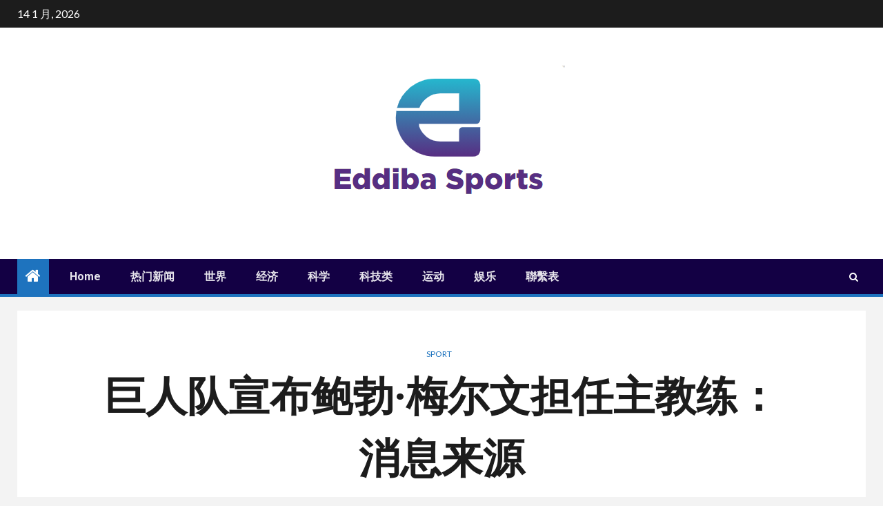

--- FILE ---
content_type: text/html; charset=UTF-8
request_url: https://www.eddiba.com/%E5%B7%A8%E4%BA%BA%E9%98%9F%E5%AE%A3%E5%B8%83%E9%B2%8D%E5%8B%83%C2%B7%E6%A2%85%E5%B0%94%E6%96%87%E6%8B%85%E4%BB%BB%E4%B8%BB%E6%95%99%E7%BB%83%EF%BC%9A%E6%B6%88%E6%81%AF%E6%9D%A5%E6%BA%90/
body_size: 26128
content:
    <!doctype html>
<html lang="zh-TW">
    <head>
        <meta charset="UTF-8">
        <meta name="viewport" content="width=device-width, initial-scale=1">
        <link rel="profile" href="https://gmpg.org/xfn/11">

        <meta name='robots' content='index, follow, max-image-preview:large, max-snippet:-1, max-video-preview:-1' />
<script type="text/javascript">
var trackScrolling=false;
var trackScrollingPercentage=false;
var ScrollingPercentageNumber=25;
var stLogInterval=10*1000;
var cutOffTime=900;
var trackNoEvents=false;
var trackNoMaxTime=false;
var docTitle='巨人队宣布鲍勃·梅尔文担任主教练：消息来源';
</script>

	<!-- This site is optimized with the Yoast SEO plugin v26.5 - https://yoast.com/wordpress/plugins/seo/ -->
	<title>巨人队宣布鲍勃·梅尔文担任主教练：消息来源</title>
	<meta name="description" content="就经理办公室的稳定性和连续性而言，过去四十年来很少有球队能与旧金山巨人队相媲美。 现在巨人队正在寻求三届总经理的帮助，让他们重回正轨。 知情人士称，经过快速采访后，他们准备宣布任命鲍勃·梅尔文 (Bob Melvin) 运动员 要求匿名。" />
	<link rel="canonical" href="https://www.eddiba.com/巨人队宣布鲍勃·梅尔文担任主教练：消息来源/" />
	<meta property="og:locale" content="zh_TW" />
	<meta property="og:type" content="article" />
	<meta property="og:title" content="巨人队宣布鲍勃·梅尔文担任主教练：消息来源" />
	<meta property="og:description" content="就经理办公室的稳定性和连续性而言，过去四十年来很少有球队能与旧金山巨人队相媲美。 现在巨人队正在寻求三届总经理的帮助，让他们重回正轨。 知情人士称，经过快速采访后，他们准备宣布任命鲍勃·梅尔文 (Bob Melvin) 运动员 要求匿名。" />
	<meta property="og:url" content="https://www.eddiba.com/巨人队宣布鲍勃·梅尔文担任主教练：消息来源/" />
	<meta property="og:site_name" content="Eddiba Sports" />
	<meta property="article:published_time" content="2023-10-24T17:56:29+00:00" />
	<meta property="og:image" content="https://cdn.theathletic.com/app/uploads/2023/10/24112228/GettyImages-1670705380-1024x683.jpg" />
	<meta name="author" content="Pan Qingzhao" />
	<meta name="twitter:card" content="summary_large_image" />
	<meta name="twitter:image" content="https://cdn.theathletic.com/app/uploads/2023/10/24112228/GettyImages-1670705380-1024x683.jpg" />
	<meta name="twitter:label1" content="作者:" />
	<meta name="twitter:data1" content="Pan Qingzhao" />
	<script type="application/ld+json" class="yoast-schema-graph">{"@context":"https://schema.org","@graph":[{"@type":"Article","@id":"https://www.eddiba.com/%e5%b7%a8%e4%ba%ba%e9%98%9f%e5%ae%a3%e5%b8%83%e9%b2%8d%e5%8b%83%c2%b7%e6%a2%85%e5%b0%94%e6%96%87%e6%8b%85%e4%bb%bb%e4%b8%bb%e6%95%99%e7%bb%83%ef%bc%9a%e6%b6%88%e6%81%af%e6%9d%a5%e6%ba%90/#article","isPartOf":{"@id":"https://www.eddiba.com/%e5%b7%a8%e4%ba%ba%e9%98%9f%e5%ae%a3%e5%b8%83%e9%b2%8d%e5%8b%83%c2%b7%e6%a2%85%e5%b0%94%e6%96%87%e6%8b%85%e4%bb%bb%e4%b8%bb%e6%95%99%e7%bb%83%ef%bc%9a%e6%b6%88%e6%81%af%e6%9d%a5%e6%ba%90/"},"author":{"name":"Pan Qingzhao","@id":"https://www.eddiba.com/#/schema/person/68050cde9cecd5489720d9c74644abe1"},"headline":"巨人队宣布鲍勃·梅尔文担任主教练：消息来源","datePublished":"2023-10-24T17:56:29+00:00","mainEntityOfPage":{"@id":"https://www.eddiba.com/%e5%b7%a8%e4%ba%ba%e9%98%9f%e5%ae%a3%e5%b8%83%e9%b2%8d%e5%8b%83%c2%b7%e6%a2%85%e5%b0%94%e6%96%87%e6%8b%85%e4%bb%bb%e4%b8%bb%e6%95%99%e7%bb%83%ef%bc%9a%e6%b6%88%e6%81%af%e6%9d%a5%e6%ba%90/"},"wordCount":17,"commentCount":0,"publisher":{"@id":"https://www.eddiba.com/#organization"},"image":["https://cdn.theathletic.com/app/uploads/2023/10/24112228/GettyImages-1670705380-1024x683.jpg"],"thumbnailUrl":"https://cdn.theathletic.com/app/uploads/2023/10/24112228/GettyImages-1670705380-1024x683.jpg","articleSection":["sport"],"inLanguage":"zh-TW","potentialAction":[{"@type":"CommentAction","name":"Comment","target":["https://www.eddiba.com/%e5%b7%a8%e4%ba%ba%e9%98%9f%e5%ae%a3%e5%b8%83%e9%b2%8d%e5%8b%83%c2%b7%e6%a2%85%e5%b0%94%e6%96%87%e6%8b%85%e4%bb%bb%e4%b8%bb%e6%95%99%e7%bb%83%ef%bc%9a%e6%b6%88%e6%81%af%e6%9d%a5%e6%ba%90/#respond"]}]},{"@type":"WebPage","@id":"https://www.eddiba.com/%e5%b7%a8%e4%ba%ba%e9%98%9f%e5%ae%a3%e5%b8%83%e9%b2%8d%e5%8b%83%c2%b7%e6%a2%85%e5%b0%94%e6%96%87%e6%8b%85%e4%bb%bb%e4%b8%bb%e6%95%99%e7%bb%83%ef%bc%9a%e6%b6%88%e6%81%af%e6%9d%a5%e6%ba%90/","url":"https://www.eddiba.com/%e5%b7%a8%e4%ba%ba%e9%98%9f%e5%ae%a3%e5%b8%83%e9%b2%8d%e5%8b%83%c2%b7%e6%a2%85%e5%b0%94%e6%96%87%e6%8b%85%e4%bb%bb%e4%b8%bb%e6%95%99%e7%bb%83%ef%bc%9a%e6%b6%88%e6%81%af%e6%9d%a5%e6%ba%90/","name":"巨人队宣布鲍勃·梅尔文担任主教练：消息来源","isPartOf":{"@id":"https://www.eddiba.com/#website"},"primaryImageOfPage":"https://cdn.theathletic.com/app/uploads/2023/10/24112228/GettyImages-1670705380-1024x683.jpg","image":["https://cdn.theathletic.com/app/uploads/2023/10/24112228/GettyImages-1670705380-1024x683.jpg"],"thumbnailUrl":"https://cdn.theathletic.com/app/uploads/2023/10/24112228/GettyImages-1670705380-1024x683.jpg","datePublished":"2023-10-24T17:56:29+00:00","description":"就经理办公室的稳定性和连续性而言，过去四十年来很少有球队能与旧金山巨人队相媲美。 现在巨人队正在寻求三届总经理的帮助，让他们重回正轨。 知情人士称，经过快速采访后，他们准备宣布任命鲍勃·梅尔文 (Bob Melvin) 运动员 要求匿名。","inLanguage":"zh-TW","potentialAction":[{"@type":"ReadAction","target":["https://www.eddiba.com/%e5%b7%a8%e4%ba%ba%e9%98%9f%e5%ae%a3%e5%b8%83%e9%b2%8d%e5%8b%83%c2%b7%e6%a2%85%e5%b0%94%e6%96%87%e6%8b%85%e4%bb%bb%e4%b8%bb%e6%95%99%e7%bb%83%ef%bc%9a%e6%b6%88%e6%81%af%e6%9d%a5%e6%ba%90/"]}]},{"@type":"ImageObject","inLanguage":"zh-TW","@id":"https://www.eddiba.com/%e5%b7%a8%e4%ba%ba%e9%98%9f%e5%ae%a3%e5%b8%83%e9%b2%8d%e5%8b%83%c2%b7%e6%a2%85%e5%b0%94%e6%96%87%e6%8b%85%e4%bb%bb%e4%b8%bb%e6%95%99%e7%bb%83%ef%bc%9a%e6%b6%88%e6%81%af%e6%9d%a5%e6%ba%90/#primaryimage","url":"https://cdn.theathletic.com/app/uploads/2023/10/24112228/GettyImages-1670705380-1024x683.jpg","contentUrl":"https://cdn.theathletic.com/app/uploads/2023/10/24112228/GettyImages-1670705380-1024x683.jpg","caption":"巨人队宣布鲍勃·梅尔文担任主教练：消息来源"},{"@type":"WebSite","@id":"https://www.eddiba.com/#website","url":"https://www.eddiba.com/","name":"Eddiba Sports","description":"从亚洲的Eddiba获取最新的亚洲新闻：重大新闻，专题报道，分析和特别报道以及来自亚洲大陆的音频和视频。","publisher":{"@id":"https://www.eddiba.com/#organization"},"potentialAction":[{"@type":"SearchAction","target":{"@type":"EntryPoint","urlTemplate":"https://www.eddiba.com/?s={search_term_string}"},"query-input":{"@type":"PropertyValueSpecification","valueRequired":true,"valueName":"search_term_string"}}],"inLanguage":"zh-TW"},{"@type":"Organization","@id":"https://www.eddiba.com/#organization","name":"Eddiba Sports","url":"https://www.eddiba.com/","logo":{"@type":"ImageObject","inLanguage":"zh-TW","@id":"https://www.eddiba.com/#/schema/logo/image/","url":"http://www.eddiba.com/wp-content/uploads/2021/02/Eddiba-Sports-Logo.png","contentUrl":"http://www.eddiba.com/wp-content/uploads/2021/02/Eddiba-Sports-Logo.png","width":358,"height":205,"caption":"Eddiba Sports"},"image":{"@id":"https://www.eddiba.com/#/schema/logo/image/"}},{"@type":"Person","@id":"https://www.eddiba.com/#/schema/person/68050cde9cecd5489720d9c74644abe1","name":"Pan Qingzhao","image":{"@type":"ImageObject","inLanguage":"zh-TW","@id":"https://www.eddiba.com/#/schema/person/image/","url":"https://secure.gravatar.com/avatar/0fc554e21604ba30f11bd80aad61d0a5efeb2382e162dc7b0405ed19952b65d3?s=96&d=mm&r=g","contentUrl":"https://secure.gravatar.com/avatar/0fc554e21604ba30f11bd80aad61d0a5efeb2382e162dc7b0405ed19952b65d3?s=96&d=mm&r=g","caption":"Pan Qingzhao"},"description":"“极端问题解决者。旅行忍者。典型的网络迷。浏览器。作家。读者。无法治愈的组织者。”"}]}</script>
	<!-- / Yoast SEO plugin. -->


<link rel='dns-prefetch' href='//stats.wp.com' />
<link rel='dns-prefetch' href='//fonts.googleapis.com' />
<link rel='dns-prefetch' href='//www.googletagmanager.com' />
<link rel="alternate" type="application/rss+xml" title="訂閱《Eddiba Sports》&raquo; 資訊提供" href="https://www.eddiba.com/feed/" />
<link rel="alternate" type="application/rss+xml" title="訂閱《Eddiba Sports》&raquo; 留言的資訊提供" href="https://www.eddiba.com/comments/feed/" />
<link rel="alternate" type="application/rss+xml" title="訂閱《Eddiba Sports 》&raquo;〈巨人队宣布鲍勃·梅尔文担任主教练：消息来源〉留言的資訊提供" href="https://www.eddiba.com/%e5%b7%a8%e4%ba%ba%e9%98%9f%e5%ae%a3%e5%b8%83%e9%b2%8d%e5%8b%83%c2%b7%e6%a2%85%e5%b0%94%e6%96%87%e6%8b%85%e4%bb%bb%e4%b8%bb%e6%95%99%e7%bb%83%ef%bc%9a%e6%b6%88%e6%81%af%e6%9d%a5%e6%ba%90/feed/" />
<link rel="alternate" title="oEmbed (JSON)" type="application/json+oembed" href="https://www.eddiba.com/wp-json/oembed/1.0/embed?url=https%3A%2F%2Fwww.eddiba.com%2F%25e5%25b7%25a8%25e4%25ba%25ba%25e9%2598%259f%25e5%25ae%25a3%25e5%25b8%2583%25e9%25b2%258d%25e5%258b%2583%25c2%25b7%25e6%25a2%2585%25e5%25b0%2594%25e6%2596%2587%25e6%258b%2585%25e4%25bb%25bb%25e4%25b8%25bb%25e6%2595%2599%25e7%25bb%2583%25ef%25bc%259a%25e6%25b6%2588%25e6%2581%25af%25e6%259d%25a5%25e6%25ba%2590%2F" />
<link rel="alternate" title="oEmbed (XML)" type="text/xml+oembed" href="https://www.eddiba.com/wp-json/oembed/1.0/embed?url=https%3A%2F%2Fwww.eddiba.com%2F%25e5%25b7%25a8%25e4%25ba%25ba%25e9%2598%259f%25e5%25ae%25a3%25e5%25b8%2583%25e9%25b2%258d%25e5%258b%2583%25c2%25b7%25e6%25a2%2585%25e5%25b0%2594%25e6%2596%2587%25e6%258b%2585%25e4%25bb%25bb%25e4%25b8%25bb%25e6%2595%2599%25e7%25bb%2583%25ef%25bc%259a%25e6%25b6%2588%25e6%2581%25af%25e6%259d%25a5%25e6%25ba%2590%2F&#038;format=xml" />
<style id='wp-img-auto-sizes-contain-inline-css' type='text/css'>
img:is([sizes=auto i],[sizes^="auto," i]){contain-intrinsic-size:3000px 1500px}
/*# sourceURL=wp-img-auto-sizes-contain-inline-css */
</style>
<style id='wp-emoji-styles-inline-css' type='text/css'>

	img.wp-smiley, img.emoji {
		display: inline !important;
		border: none !important;
		box-shadow: none !important;
		height: 1em !important;
		width: 1em !important;
		margin: 0 0.07em !important;
		vertical-align: -0.1em !important;
		background: none !important;
		padding: 0 !important;
	}
/*# sourceURL=wp-emoji-styles-inline-css */
</style>
<style id='wp-block-library-inline-css' type='text/css'>
:root{--wp-block-synced-color:#7a00df;--wp-block-synced-color--rgb:122,0,223;--wp-bound-block-color:var(--wp-block-synced-color);--wp-editor-canvas-background:#ddd;--wp-admin-theme-color:#007cba;--wp-admin-theme-color--rgb:0,124,186;--wp-admin-theme-color-darker-10:#006ba1;--wp-admin-theme-color-darker-10--rgb:0,107,160.5;--wp-admin-theme-color-darker-20:#005a87;--wp-admin-theme-color-darker-20--rgb:0,90,135;--wp-admin-border-width-focus:2px}@media (min-resolution:192dpi){:root{--wp-admin-border-width-focus:1.5px}}.wp-element-button{cursor:pointer}:root .has-very-light-gray-background-color{background-color:#eee}:root .has-very-dark-gray-background-color{background-color:#313131}:root .has-very-light-gray-color{color:#eee}:root .has-very-dark-gray-color{color:#313131}:root .has-vivid-green-cyan-to-vivid-cyan-blue-gradient-background{background:linear-gradient(135deg,#00d084,#0693e3)}:root .has-purple-crush-gradient-background{background:linear-gradient(135deg,#34e2e4,#4721fb 50%,#ab1dfe)}:root .has-hazy-dawn-gradient-background{background:linear-gradient(135deg,#faaca8,#dad0ec)}:root .has-subdued-olive-gradient-background{background:linear-gradient(135deg,#fafae1,#67a671)}:root .has-atomic-cream-gradient-background{background:linear-gradient(135deg,#fdd79a,#004a59)}:root .has-nightshade-gradient-background{background:linear-gradient(135deg,#330968,#31cdcf)}:root .has-midnight-gradient-background{background:linear-gradient(135deg,#020381,#2874fc)}:root{--wp--preset--font-size--normal:16px;--wp--preset--font-size--huge:42px}.has-regular-font-size{font-size:1em}.has-larger-font-size{font-size:2.625em}.has-normal-font-size{font-size:var(--wp--preset--font-size--normal)}.has-huge-font-size{font-size:var(--wp--preset--font-size--huge)}.has-text-align-center{text-align:center}.has-text-align-left{text-align:left}.has-text-align-right{text-align:right}.has-fit-text{white-space:nowrap!important}#end-resizable-editor-section{display:none}.aligncenter{clear:both}.items-justified-left{justify-content:flex-start}.items-justified-center{justify-content:center}.items-justified-right{justify-content:flex-end}.items-justified-space-between{justify-content:space-between}.screen-reader-text{border:0;clip-path:inset(50%);height:1px;margin:-1px;overflow:hidden;padding:0;position:absolute;width:1px;word-wrap:normal!important}.screen-reader-text:focus{background-color:#ddd;clip-path:none;color:#444;display:block;font-size:1em;height:auto;left:5px;line-height:normal;padding:15px 23px 14px;text-decoration:none;top:5px;width:auto;z-index:100000}html :where(.has-border-color){border-style:solid}html :where([style*=border-top-color]){border-top-style:solid}html :where([style*=border-right-color]){border-right-style:solid}html :where([style*=border-bottom-color]){border-bottom-style:solid}html :where([style*=border-left-color]){border-left-style:solid}html :where([style*=border-width]){border-style:solid}html :where([style*=border-top-width]){border-top-style:solid}html :where([style*=border-right-width]){border-right-style:solid}html :where([style*=border-bottom-width]){border-bottom-style:solid}html :where([style*=border-left-width]){border-left-style:solid}html :where(img[class*=wp-image-]){height:auto;max-width:100%}:where(figure){margin:0 0 1em}html :where(.is-position-sticky){--wp-admin--admin-bar--position-offset:var(--wp-admin--admin-bar--height,0px)}@media screen and (max-width:600px){html :where(.is-position-sticky){--wp-admin--admin-bar--position-offset:0px}}

/*# sourceURL=wp-block-library-inline-css */
</style><style id='global-styles-inline-css' type='text/css'>
:root{--wp--preset--aspect-ratio--square: 1;--wp--preset--aspect-ratio--4-3: 4/3;--wp--preset--aspect-ratio--3-4: 3/4;--wp--preset--aspect-ratio--3-2: 3/2;--wp--preset--aspect-ratio--2-3: 2/3;--wp--preset--aspect-ratio--16-9: 16/9;--wp--preset--aspect-ratio--9-16: 9/16;--wp--preset--color--black: #000000;--wp--preset--color--cyan-bluish-gray: #abb8c3;--wp--preset--color--white: #ffffff;--wp--preset--color--pale-pink: #f78da7;--wp--preset--color--vivid-red: #cf2e2e;--wp--preset--color--luminous-vivid-orange: #ff6900;--wp--preset--color--luminous-vivid-amber: #fcb900;--wp--preset--color--light-green-cyan: #7bdcb5;--wp--preset--color--vivid-green-cyan: #00d084;--wp--preset--color--pale-cyan-blue: #8ed1fc;--wp--preset--color--vivid-cyan-blue: #0693e3;--wp--preset--color--vivid-purple: #9b51e0;--wp--preset--gradient--vivid-cyan-blue-to-vivid-purple: linear-gradient(135deg,rgb(6,147,227) 0%,rgb(155,81,224) 100%);--wp--preset--gradient--light-green-cyan-to-vivid-green-cyan: linear-gradient(135deg,rgb(122,220,180) 0%,rgb(0,208,130) 100%);--wp--preset--gradient--luminous-vivid-amber-to-luminous-vivid-orange: linear-gradient(135deg,rgb(252,185,0) 0%,rgb(255,105,0) 100%);--wp--preset--gradient--luminous-vivid-orange-to-vivid-red: linear-gradient(135deg,rgb(255,105,0) 0%,rgb(207,46,46) 100%);--wp--preset--gradient--very-light-gray-to-cyan-bluish-gray: linear-gradient(135deg,rgb(238,238,238) 0%,rgb(169,184,195) 100%);--wp--preset--gradient--cool-to-warm-spectrum: linear-gradient(135deg,rgb(74,234,220) 0%,rgb(151,120,209) 20%,rgb(207,42,186) 40%,rgb(238,44,130) 60%,rgb(251,105,98) 80%,rgb(254,248,76) 100%);--wp--preset--gradient--blush-light-purple: linear-gradient(135deg,rgb(255,206,236) 0%,rgb(152,150,240) 100%);--wp--preset--gradient--blush-bordeaux: linear-gradient(135deg,rgb(254,205,165) 0%,rgb(254,45,45) 50%,rgb(107,0,62) 100%);--wp--preset--gradient--luminous-dusk: linear-gradient(135deg,rgb(255,203,112) 0%,rgb(199,81,192) 50%,rgb(65,88,208) 100%);--wp--preset--gradient--pale-ocean: linear-gradient(135deg,rgb(255,245,203) 0%,rgb(182,227,212) 50%,rgb(51,167,181) 100%);--wp--preset--gradient--electric-grass: linear-gradient(135deg,rgb(202,248,128) 0%,rgb(113,206,126) 100%);--wp--preset--gradient--midnight: linear-gradient(135deg,rgb(2,3,129) 0%,rgb(40,116,252) 100%);--wp--preset--font-size--small: 13px;--wp--preset--font-size--medium: 20px;--wp--preset--font-size--large: 36px;--wp--preset--font-size--x-large: 42px;--wp--preset--spacing--20: 0.44rem;--wp--preset--spacing--30: 0.67rem;--wp--preset--spacing--40: 1rem;--wp--preset--spacing--50: 1.5rem;--wp--preset--spacing--60: 2.25rem;--wp--preset--spacing--70: 3.38rem;--wp--preset--spacing--80: 5.06rem;--wp--preset--shadow--natural: 6px 6px 9px rgba(0, 0, 0, 0.2);--wp--preset--shadow--deep: 12px 12px 50px rgba(0, 0, 0, 0.4);--wp--preset--shadow--sharp: 6px 6px 0px rgba(0, 0, 0, 0.2);--wp--preset--shadow--outlined: 6px 6px 0px -3px rgb(255, 255, 255), 6px 6px rgb(0, 0, 0);--wp--preset--shadow--crisp: 6px 6px 0px rgb(0, 0, 0);}:where(.is-layout-flex){gap: 0.5em;}:where(.is-layout-grid){gap: 0.5em;}body .is-layout-flex{display: flex;}.is-layout-flex{flex-wrap: wrap;align-items: center;}.is-layout-flex > :is(*, div){margin: 0;}body .is-layout-grid{display: grid;}.is-layout-grid > :is(*, div){margin: 0;}:where(.wp-block-columns.is-layout-flex){gap: 2em;}:where(.wp-block-columns.is-layout-grid){gap: 2em;}:where(.wp-block-post-template.is-layout-flex){gap: 1.25em;}:where(.wp-block-post-template.is-layout-grid){gap: 1.25em;}.has-black-color{color: var(--wp--preset--color--black) !important;}.has-cyan-bluish-gray-color{color: var(--wp--preset--color--cyan-bluish-gray) !important;}.has-white-color{color: var(--wp--preset--color--white) !important;}.has-pale-pink-color{color: var(--wp--preset--color--pale-pink) !important;}.has-vivid-red-color{color: var(--wp--preset--color--vivid-red) !important;}.has-luminous-vivid-orange-color{color: var(--wp--preset--color--luminous-vivid-orange) !important;}.has-luminous-vivid-amber-color{color: var(--wp--preset--color--luminous-vivid-amber) !important;}.has-light-green-cyan-color{color: var(--wp--preset--color--light-green-cyan) !important;}.has-vivid-green-cyan-color{color: var(--wp--preset--color--vivid-green-cyan) !important;}.has-pale-cyan-blue-color{color: var(--wp--preset--color--pale-cyan-blue) !important;}.has-vivid-cyan-blue-color{color: var(--wp--preset--color--vivid-cyan-blue) !important;}.has-vivid-purple-color{color: var(--wp--preset--color--vivid-purple) !important;}.has-black-background-color{background-color: var(--wp--preset--color--black) !important;}.has-cyan-bluish-gray-background-color{background-color: var(--wp--preset--color--cyan-bluish-gray) !important;}.has-white-background-color{background-color: var(--wp--preset--color--white) !important;}.has-pale-pink-background-color{background-color: var(--wp--preset--color--pale-pink) !important;}.has-vivid-red-background-color{background-color: var(--wp--preset--color--vivid-red) !important;}.has-luminous-vivid-orange-background-color{background-color: var(--wp--preset--color--luminous-vivid-orange) !important;}.has-luminous-vivid-amber-background-color{background-color: var(--wp--preset--color--luminous-vivid-amber) !important;}.has-light-green-cyan-background-color{background-color: var(--wp--preset--color--light-green-cyan) !important;}.has-vivid-green-cyan-background-color{background-color: var(--wp--preset--color--vivid-green-cyan) !important;}.has-pale-cyan-blue-background-color{background-color: var(--wp--preset--color--pale-cyan-blue) !important;}.has-vivid-cyan-blue-background-color{background-color: var(--wp--preset--color--vivid-cyan-blue) !important;}.has-vivid-purple-background-color{background-color: var(--wp--preset--color--vivid-purple) !important;}.has-black-border-color{border-color: var(--wp--preset--color--black) !important;}.has-cyan-bluish-gray-border-color{border-color: var(--wp--preset--color--cyan-bluish-gray) !important;}.has-white-border-color{border-color: var(--wp--preset--color--white) !important;}.has-pale-pink-border-color{border-color: var(--wp--preset--color--pale-pink) !important;}.has-vivid-red-border-color{border-color: var(--wp--preset--color--vivid-red) !important;}.has-luminous-vivid-orange-border-color{border-color: var(--wp--preset--color--luminous-vivid-orange) !important;}.has-luminous-vivid-amber-border-color{border-color: var(--wp--preset--color--luminous-vivid-amber) !important;}.has-light-green-cyan-border-color{border-color: var(--wp--preset--color--light-green-cyan) !important;}.has-vivid-green-cyan-border-color{border-color: var(--wp--preset--color--vivid-green-cyan) !important;}.has-pale-cyan-blue-border-color{border-color: var(--wp--preset--color--pale-cyan-blue) !important;}.has-vivid-cyan-blue-border-color{border-color: var(--wp--preset--color--vivid-cyan-blue) !important;}.has-vivid-purple-border-color{border-color: var(--wp--preset--color--vivid-purple) !important;}.has-vivid-cyan-blue-to-vivid-purple-gradient-background{background: var(--wp--preset--gradient--vivid-cyan-blue-to-vivid-purple) !important;}.has-light-green-cyan-to-vivid-green-cyan-gradient-background{background: var(--wp--preset--gradient--light-green-cyan-to-vivid-green-cyan) !important;}.has-luminous-vivid-amber-to-luminous-vivid-orange-gradient-background{background: var(--wp--preset--gradient--luminous-vivid-amber-to-luminous-vivid-orange) !important;}.has-luminous-vivid-orange-to-vivid-red-gradient-background{background: var(--wp--preset--gradient--luminous-vivid-orange-to-vivid-red) !important;}.has-very-light-gray-to-cyan-bluish-gray-gradient-background{background: var(--wp--preset--gradient--very-light-gray-to-cyan-bluish-gray) !important;}.has-cool-to-warm-spectrum-gradient-background{background: var(--wp--preset--gradient--cool-to-warm-spectrum) !important;}.has-blush-light-purple-gradient-background{background: var(--wp--preset--gradient--blush-light-purple) !important;}.has-blush-bordeaux-gradient-background{background: var(--wp--preset--gradient--blush-bordeaux) !important;}.has-luminous-dusk-gradient-background{background: var(--wp--preset--gradient--luminous-dusk) !important;}.has-pale-ocean-gradient-background{background: var(--wp--preset--gradient--pale-ocean) !important;}.has-electric-grass-gradient-background{background: var(--wp--preset--gradient--electric-grass) !important;}.has-midnight-gradient-background{background: var(--wp--preset--gradient--midnight) !important;}.has-small-font-size{font-size: var(--wp--preset--font-size--small) !important;}.has-medium-font-size{font-size: var(--wp--preset--font-size--medium) !important;}.has-large-font-size{font-size: var(--wp--preset--font-size--large) !important;}.has-x-large-font-size{font-size: var(--wp--preset--font-size--x-large) !important;}
/*# sourceURL=global-styles-inline-css */
</style>

<style id='classic-theme-styles-inline-css' type='text/css'>
/*! This file is auto-generated */
.wp-block-button__link{color:#fff;background-color:#32373c;border-radius:9999px;box-shadow:none;text-decoration:none;padding:calc(.667em + 2px) calc(1.333em + 2px);font-size:1.125em}.wp-block-file__button{background:#32373c;color:#fff;text-decoration:none}
/*# sourceURL=/wp-includes/css/classic-themes.min.css */
</style>
<link rel='stylesheet' id='dashicons-css' href='https://www.eddiba.com/wp-includes/css/dashicons.min.css?ver=6.9' type='text/css' media='all' />
<link rel='stylesheet' id='admin-bar-css' href='https://www.eddiba.com/wp-includes/css/admin-bar.min.css?ver=6.9' type='text/css' media='all' />
<style id='admin-bar-inline-css' type='text/css'>

    /* Hide CanvasJS credits for P404 charts specifically */
    #p404RedirectChart .canvasjs-chart-credit {
        display: none !important;
    }
    
    #p404RedirectChart canvas {
        border-radius: 6px;
    }

    .p404-redirect-adminbar-weekly-title {
        font-weight: bold;
        font-size: 14px;
        color: #fff;
        margin-bottom: 6px;
    }

    #wpadminbar #wp-admin-bar-p404_free_top_button .ab-icon:before {
        content: "\f103";
        color: #dc3545;
        top: 3px;
    }
    
    #wp-admin-bar-p404_free_top_button .ab-item {
        min-width: 80px !important;
        padding: 0px !important;
    }
    
    /* Ensure proper positioning and z-index for P404 dropdown */
    .p404-redirect-adminbar-dropdown-wrap { 
        min-width: 0; 
        padding: 0;
        position: static !important;
    }
    
    #wpadminbar #wp-admin-bar-p404_free_top_button_dropdown {
        position: static !important;
    }
    
    #wpadminbar #wp-admin-bar-p404_free_top_button_dropdown .ab-item {
        padding: 0 !important;
        margin: 0 !important;
    }
    
    .p404-redirect-dropdown-container {
        min-width: 340px;
        padding: 18px 18px 12px 18px;
        background: #23282d !important;
        color: #fff;
        border-radius: 12px;
        box-shadow: 0 8px 32px rgba(0,0,0,0.25);
        margin-top: 10px;
        position: relative !important;
        z-index: 999999 !important;
        display: block !important;
        border: 1px solid #444;
    }
    
    /* Ensure P404 dropdown appears on hover */
    #wpadminbar #wp-admin-bar-p404_free_top_button .p404-redirect-dropdown-container { 
        display: none !important;
    }
    
    #wpadminbar #wp-admin-bar-p404_free_top_button:hover .p404-redirect-dropdown-container { 
        display: block !important;
    }
    
    #wpadminbar #wp-admin-bar-p404_free_top_button:hover #wp-admin-bar-p404_free_top_button_dropdown .p404-redirect-dropdown-container {
        display: block !important;
    }
    
    .p404-redirect-card {
        background: #2c3338;
        border-radius: 8px;
        padding: 18px 18px 12px 18px;
        box-shadow: 0 2px 8px rgba(0,0,0,0.07);
        display: flex;
        flex-direction: column;
        align-items: flex-start;
        border: 1px solid #444;
    }
    
    .p404-redirect-btn {
        display: inline-block;
        background: #dc3545;
        color: #fff !important;
        font-weight: bold;
        padding: 5px 22px;
        border-radius: 8px;
        text-decoration: none;
        font-size: 17px;
        transition: background 0.2s, box-shadow 0.2s;
        margin-top: 8px;
        box-shadow: 0 2px 8px rgba(220,53,69,0.15);
        text-align: center;
        line-height: 1.6;
    }
    
    .p404-redirect-btn:hover {
        background: #c82333;
        color: #fff !important;
        box-shadow: 0 4px 16px rgba(220,53,69,0.25);
    }
    
    /* Prevent conflicts with other admin bar dropdowns */
    #wpadminbar .ab-top-menu > li:hover > .ab-item,
    #wpadminbar .ab-top-menu > li.hover > .ab-item {
        z-index: auto;
    }
    
    #wpadminbar #wp-admin-bar-p404_free_top_button:hover > .ab-item {
        z-index: 999998 !important;
    }
    
/*# sourceURL=admin-bar-inline-css */
</style>
<link rel='stylesheet' id='wp_automatic_gallery_style-css' href='https://www.eddiba.com/wp-content/plugins/wp-automatic/css/wp-automatic.css?ver=1.0.0' type='text/css' media='all' />
<link rel='stylesheet' id='font-awesome-css' href='https://www.eddiba.com/wp-content/themes/newsium-pro/assets/font-awesome/css/font-awesome.min.css?ver=6.9' type='text/css' media='all' />
<link rel='stylesheet' id='bootstrap-css' href='https://www.eddiba.com/wp-content/themes/newsium-pro/assets/bootstrap/css/bootstrap.min.css?ver=6.9' type='text/css' media='all' />
<link rel='stylesheet' id='slick-css-css' href='https://www.eddiba.com/wp-content/themes/newsium-pro/assets/slick/css/slick.min.css?ver=6.9' type='text/css' media='all' />
<link rel='stylesheet' id='sidr-css' href='https://www.eddiba.com/wp-content/themes/newsium-pro/assets/sidr/css/jquery.sidr.dark.css?ver=6.9' type='text/css' media='all' />
<link rel='stylesheet' id='magnific-popup-css' href='https://www.eddiba.com/wp-content/themes/newsium-pro/assets/magnific-popup/magnific-popup.css?ver=6.9' type='text/css' media='all' />
<link rel='stylesheet' id='newsium-google-fonts-css' href='https://fonts.googleapis.com/css?family=Lato:400,300,400italic,900,700|Roboto:100,300,400,500,700&#038;subset=latin,latin-ext' type='text/css' media='all' />
<link rel='stylesheet' id='newsium-style-css' href='https://www.eddiba.com/wp-content/themes/newsium-pro/style.css?ver=6.9' type='text/css' media='all' />
<style id='newsium-style-inline-css' type='text/css'>

            body.aft-default-mode .site-footer .aft-widget-background-dim .header-after1 span,
        body.aft-default-mode .site-footer .aft-widget-background-dim .widget-title span,
        body.aft-default-mode .site-footer .aft-widget-background-dim .color-pad .read-title h4 a,
        body.aft-default-mode .site-footer .aft-widget-background-dim .color-pad .entry-meta span a,
        body.aft-default-mode .site-footer .aft-widget-background-dim .color-pad .entry-meta span,
        body.aft-default-mode .site-footer .aft-widget-background-dim .color-pad,
        body.aft-default-mode blockquote:before,
        body.aft-default-mode .newsium-pagination .nav-links .page-numbers,
        body.aft-default-mode.single-post .entry-content-wrap.read-single .post-meta-detail .min-read,
        body.aft-default-mode .main-navigation ul.children li a,
        body.aft-default-mode .main-navigation ul .sub-menu li a,
        body.aft-default-mode .read-details .entry-meta span a,
        body.aft-default-mode .read-details .entry-meta span,
        body.aft-default-mode h4.af-author-display-name,
        body.aft-default-mode #wp-calendar caption,
        body.aft-default-mode ul.trail-items li a,
        body.aft-default-mode {
        color: #4a4a4a;
        }

        

    
            body.aft-default-mode .newsium-pagination .nav-links .page-numbers.current,
        body.aft-dark-mode #scroll-up,
        body.aft-light-mode #scroll-up,
        body.aft-default-mode #scroll-up,
        body.aft-default-mode input[type="reset"],
        body.aft-dark-mode input[type="reset"],
        body.aft-light-mode input[type="reset"],
        body.aft-default-mode input[type="submit"],
        body.aft-dark-mode input[type="submit"],
        body.aft-light-mode input[type="submit"],
        body.aft-default-mode input[type="button"],
        body.aft-dark-mode input[type="button"],
        body.aft-light-mode input[type="button"],
        body.aft-default-mode .inner-suscribe input[type=submit],
        body.aft-dark-mode .af-trending-news-part .trending-post-items,
        body.aft-light-mode .af-trending-news-part .trending-post-items,
        body.aft-default-mode .af-trending-news-part .trending-post-items,
        body.aft-dark-mode .trending-posts-vertical .trending-post-items,
        body.aft-light-mode .trending-posts-vertical .trending-post-items,
        body.aft-default-mode .trending-posts-vertical .trending-post-items,
        body.aft-default-mode .aft-main-banner-section .aft-trending-latest-popular .nav-tabs>li.active,
        body.aft-light-mode .header-style1 .header-right-part > div.custom-menu-link > a,
        body.aft-default-mode .header-style1 .header-right-part > div.custom-menu-link > a,
        body.aft-dark-mode .header-style1 .header-right-part > div.custom-menu-link > a,
        body.aft-dark-mode .aft-popular-taxonomies-lists ul li a span.tag-count,
        body.aft-light-mode .aft-popular-taxonomies-lists ul li a span.tag-count,
        body.aft-default-mode .aft-popular-taxonomies-lists ul li a span.tag-count,
        body.aft-light-mode .aft-widget-background-secondary-background.widget:not(.solid-border):not(.dashed-border) .widget-block,
        body.aft-dark-mode .aft-widget-background-secondary-background.widget:not(.solid-border):not(.dashed-border) .widget-block,
        body.aft-default-mode .aft-widget-background-secondary-background.widget:not(.solid-border):not(.dashed-border) .widget-block,
        body.aft-light-mode .aft-home-icon ,
        body.aft-dark-mode .aft-home-icon ,
        body.aft-default-mode .aft-home-icon {
        background-color: #1e73be;
        }

        body.aft-dark-mode .read-img .min-read-post-comment:after,
        body.aft-default-mode .read-img .min-read-post-comment:after{
        border-top-color: #1e73be;
        }

        body .af-fancy-spinner .af-ring:nth-child(1){
        border-right-color: #1e73be;
        }   

        body.aft-default-mode .author-links a,
        body.aft-default-mode .entry-content > ul a,
        body.aft-default-mode .entry-content > ol a,
        body.aft-default-mode .entry-content > p a,
        body.aft-default-mode .entry-content > [class*="wp-block-"] a:not(.has-text-color),
        body.aft-dark-mode.single-post span.min-read-post-format .af-post-format i,
        body.aft-light-mode.single-post span.min-read-post-format .af-post-format i,
        body.aft-default-mode.single-post span.min-read-post-format .af-post-format i,
        body.aft-default-mode  .sticky .read-title h4 a:before {
        color: #1e73be;
        }

        body.aft-light-mode .aft-widget-background-secondary-background.widget.dashed-border .widget-block,
        body.aft-light-mode .aft-widget-background-secondary-background.widget.solid-border .widget-block,
        body.aft-dark-mode .aft-widget-background-secondary-background.widget.dashed-border .widget-block,
        body.aft-default-mode .aft-widget-background-secondary-background.widget.dashed-border .widget-block,
        body.aft-dark-mode .aft-widget-background-secondary-background.widget.solid-border .widget-block,
        body.aft-default-mode .aft-widget-background-secondary-background.widget.solid-border .widget-block,
        .af-banner-slider-thumbnail.vertical .slick-current .read-single,
        body.aft-default-mode .newsium-pagination .nav-links .page-numbers,
        body.aft-default-mode .af-sp-wave:before,
        body.aft-light-mode .af-sp-wave:before,
        body.aft-default-mode .af-sp-wave:after,
        body.aft-light-mode .bottom-bar,
        body.aft-dark-mode .bottom-bar,
        body.aft-default-mode .bottom-bar{
        border-color: #1e73be;
        }
        body.rtl .af-banner-slider-thumbnail.vertical .slick-current .read-single {
        border-color: #1e73be !important;
        }

        .newsium_tabbed_posts_widget .nav-tabs > li.active > a:hover,
        .newsium_tabbed_posts_widget .nav-tabs > li.active > a{
        border-bottom: 2px solid #1e73be;
        }

        body.aft-dark-mode.single-post span.min-read-post-format .af-post-format i:after,
        body.aft-light-mode.single-post span.min-read-post-format .af-post-format i:after,
        body.aft-default-mode.single-post span.min-read-post-format .af-post-format i:after{
            border-color: #1e73be;
        }

    
            body.aft-default-mode .newsium-pagination .nav-links .page-numbers.current,

        
        body.aft-default-mode .aft-widget-background-secondary-background:not(.solid-border):not(.dashed-border) .trending-posts-vertical .trending-no,
        body.aft-default-mode .aft-widget-background-secondary-background.widget:not(.solid-border):not(.dashed-border),
        body.aft-default-mode .aft-widget-background-secondary-background.widget:not(.solid-border):not(.dashed-border) .entry-meta span,
        body.aft-default-mode .aft-widget-background-secondary-background.widget:not(.solid-border):not(.dashed-border) .entry-meta span a,
        body.aft-default-mode .aft-widget-background-secondary-background.widget:not(.solid-border):not(.dashed-border) h4.af-author-display-name,
        body.aft-default-mode .aft-widget-background-secondary-background:not(.solid-border):not(.dashed-border) .read-title h4 a,

        body.aft-light-mode .aft-widget-background-secondary-background.newsium_tabbed_posts_widget:not(.solid-border):not(.dashed-border) .nav-tabs > li.active > a:hover,
        body.aft-light-mode .aft-widget-background-secondary-background.newsium_tabbed_posts_widget:not(.solid-border):not(.dashed-border) .nav-tabs > li > a,
        body.aft-light-mode .aft-widget-background-secondary-background:not(.solid-border):not(.dashed-border) .trending-posts-vertical .trending-no,
        body.aft-light-mode .aft-widget-background-secondary-background.widget:not(.solid-border):not(.dashed-border),
        body.aft-light-mode .aft-widget-background-secondary-background.widget:not(.solid-border):not(.dashed-border) .entry-meta span,
        body.aft-light-mode .aft-widget-background-secondary-background.widget:not(.solid-border):not(.dashed-border) .entry-meta span a,
        body.aft-light-mode .aft-widget-background-secondary-background.widget:not(.solid-border):not(.dashed-border) h4.af-author-display-name,
        body.aft-light-mode .aft-widget-background-secondary-background:not(.solid-border):not(.dashed-border) .read-title h4 a,

        body.aft-dark-mode .aft-widget-background-secondary-background:not(.solid-border):not(.dashed-border) .header-after1,
        body.aft-dark-mode .aft-widget-background-secondary-background:not(.solid-border):not(.dashed-border) .trending-posts-vertical .trending-no,
        body.aft-dark-mode .aft-widget-background-secondary-background.widget:not(.solid-border):not(.dashed-border),
        body.aft-dark-mode .aft-widget-background-secondary-background.widget:not(.solid-border):not(.dashed-border) .entry-meta span,
        body.aft-dark-mode .aft-widget-background-secondary-background.widget:not(.solid-border):not(.dashed-border) .entry-meta span a,
        body.aft-dark-mode .aft-widget-background-secondary-background:not(.solid-border):not(.dashed-border) .read-title h4 a,

        body.aft-dark-mode .inner-suscribe input[type=submit],
        body.aft-light-mode .inner-suscribe input[type=submit],
        body.aft-default-mode .inner-suscribe input[type=submit],
        body.aft-dark-mode #scroll-up,
        body.aft-light-mode #scroll-up,
        body.aft-default-mode #scroll-up,
        body.aft-dark-mode .aft-popular-taxonomies-lists ul li a span.tag-count,
        body.aft-light-mode .aft-popular-taxonomies-lists ul li a span.tag-count,
        body.aft-default-mode .aft-popular-taxonomies-lists ul li a span.tag-count,
        body.aft-dark-mode .header-style1 .header-right-part > div.custom-menu-link > a,
        body.aft-light-mode .header-style1 .header-right-part > div.custom-menu-link > a,
        body.aft-default-mode .header-style1 .header-right-part > div.custom-menu-link > a,
        body.aft-light-mode .aft-home-icon a,
        body.aft-dark-mode .aft-home-icon a,
        body.aft-default-mode .aft-home-icon a,
        body.aft-light-mode .af-trending-news-part .trending-post-items,
        body.aft-dark-mode .af-trending-news-part .trending-post-items,
        body.aft-default-mode .af-trending-news-part .trending-post-items,
        body.aft-light-mode .trending-posts-vertical .trending-no,
        body.aft-dark-mode .trending-posts-vertical .trending-no,
        body.aft-default-mode .trending-posts-vertical .trending-no{
        color: #ffffff;
        }

        body.aft-light-mode .site-footer .aft-widget-background-secondary-background:not(.solid-border):not(.dashed-border) .read-details:not(.af-category-inside-img) a.newsium-categories ,
        body.aft-dark-mode .site-footer .aft-widget-background-secondary-background:not(.solid-border):not(.dashed-border) .read-details:not(.af-category-inside-img) a.newsium-categories ,
        body.aft-default-mode .site-footer .aft-widget-background-secondary-background:not(.solid-border):not(.dashed-border) .read-details:not(.af-category-inside-img) a.newsium-categories ,
        body.aft-light-mode .aft-widget-background-secondary-background:not(.solid-border):not(.dashed-border) .read-details:not(.af-category-inside-img) a.newsium-categories ,
        body.aft-dark-mode .aft-widget-background-secondary-background:not(.solid-border):not(.dashed-border) .read-details:not(.af-category-inside-img) a.newsium-categories ,
        body.aft-default-mode .aft-widget-background-secondary-background:not(.solid-border):not(.dashed-border) .read-details:not(.af-category-inside-img) a.newsium-categories {
        color: #ffffff !important;
        }

    
                body.aft-default-mode.page-template-tmpl-front-page .sidebar-area{
        background-color: #f3f3f3;
        }
    
                body.aft-default-mode .af-main-banner-trending-posts,
        body.aft-default-mode #tertiary {
        background-color: #2c2c2c;
        }
    
            body.aft-default-mode .af-trending-news-part .entry-meta span,
        body.aft-default-mode .af-trending-news-part .entry-meta span a,
        body.aft-default-mode .af-trending-news-part .read-title h4 a,

        body.aft-default-mode #tertiary .aft-widget-background-secondary-background.solid-border.newsium_tabbed_posts_widget .nav-tabs > li.active > a:hover,
        body.aft-default-mode #tertiary .aft-widget-background-secondary-background.solid-border.newsium_tabbed_posts_widget .nav-tabs > li > a,
        body.aft-default-mode #tertiary .aft-widget-background-secondary-background.solid-border .trending-posts-vertical .trending-no,
        body.aft-default-mode #tertiary .widget-area.color-pad .aft-widget-background-secondary-background.solid-border.widget,
        body.aft-default-mode #tertiary .widget-area.color-pad .aft-widget-background-secondary-background.solid-border.widget .entry-meta span,
        body.aft-default-mode #tertiary .widget-area.color-pad .aft-widget-background-secondary-background.solid-border.widget .entry-meta span a,
        body.aft-default-mode #tertiary .aft-widget-background-secondary-background.solid-border .read-title h4 a,
        body.aft-default-mode #tertiary .aft-widget-background-secondary-background.solid-border h4.af-author-display-name,


        body.aft-default-mode #tertiary .aft-widget-background-secondary-background.dashed-border.newsium_tabbed_posts_widget .nav-tabs > li.active > a:hover,
        body.aft-default-mode #tertiary .aft-widget-background-secondary-background.dashed-border.newsium_tabbed_posts_widget .nav-tabs > li > a,
        body.aft-default-mode #tertiary .aft-widget-background-secondary-background.dashed-border .trending-posts-vertical .trending-no,
        body.aft-default-mode #tertiary .widget-area.color-pad .aft-widget-background-secondary-background.dashed-border.widget,
        body.aft-default-mode #tertiary .widget-area.color-pad .aft-widget-background-secondary-background.dashed-border.widget .entry-meta span,
        body.aft-default-mode #tertiary .widget-area.color-pad .aft-widget-background-secondary-background.dashed-border.widget .entry-meta span a,
        body.aft-default-mode #tertiary .aft-widget-background-secondary-background.dashed-border .read-title h4 a,
        body.aft-default-mode #tertiary .aft-widget-background-secondary-background.dashed-border h4.af-author-display-name,

        body.aft-default-mode #tertiary .aft-widget-background-dark.solid-border.newsium_tabbed_posts_widget .nav-tabs > li.active > a:hover,
        body.aft-default-mode #tertiary .aft-widget-background-dark.solid-border.newsium_tabbed_posts_widget .nav-tabs > li > a,
        body.aft-default-mode #tertiary .aft-widget-background-dark.solid-border .trending-posts-vertical .trending-no,
        body.aft-default-mode #tertiary .widget-area.color-pad .aft-widget-background-dark.solid-border.widget,
        body.aft-default-mode #tertiary .widget-area.color-pad .aft-widget-background-dark.solid-border.widget .entry-meta span,
        body.aft-default-mode #tertiary .widget-area.color-pad .aft-widget-background-dark.solid-border.widget .entry-meta span a,
        body.aft-default-mode #tertiary .aft-widget-background-dark.solid-border .read-title h4 a,
        body.aft-default-mode #tertiary .aft-widget-background-dark.solid-border h4.af-author-display-name,


        body.aft-default-mode #tertiary .aft-widget-background-dark.dashed-border.newsium_tabbed_posts_widget .nav-tabs > li.active > a:hover,
        body.aft-default-mode #tertiary .aft-widget-background-dark.dashed-border.newsium_tabbed_posts_widget .nav-tabs > li > a,
        body.aft-default-mode #tertiary .aft-widget-background-dark.dashed-border .trending-posts-vertical .trending-no,
        body.aft-default-mode #tertiary .widget-area.color-pad .aft-widget-background-dark.dashed-border.widget,
        body.aft-default-mode #tertiary .widget-area.color-pad .aft-widget-background-dark.dashed-border.widget .entry-meta span,
        body.aft-default-mode #tertiary .widget-area.color-pad .aft-widget-background-dark.dashed-border.widget .entry-meta span a,
        body.aft-default-mode #tertiary .aft-widget-background-dark.dashed-border .read-title h4 a,
        body.aft-default-mode #tertiary .aft-widget-background-dark.dashed-border h4.af-author-display-name,


        body.aft-default-mode #tertiary .aft-widget-background-dim.newsium_tabbed_posts_widget .nav-tabs > li.active > a:hover,
        body.aft-default-mode #tertiary .aft-widget-background-dim.newsium_tabbed_posts_widget .nav-tabs > li > a,
        body.aft-default-mode #tertiary .aft-widget-background-dim .trending-posts-vertical .trending-no,
        body.aft-default-mode #tertiary .widget-area.color-pad .aft-widget-background-dim.widget,
        body.aft-default-mode #tertiary .widget-area.color-pad .aft-widget-background-dim.widget .entry-meta span,
        body.aft-default-mode #tertiary .widget-area.color-pad .aft-widget-background-dim.widget .entry-meta span a,
        body.aft-default-mode #tertiary .aft-widget-background-dim .read-title h4 a,

        body.aft-default-mode #tertiary .aft-widget-background-default.newsium_tabbed_posts_widget .nav-tabs > li.active > a:hover,
        body.aft-default-mode #tertiary .aft-widget-background-default.newsium_tabbed_posts_widget .nav-tabs > li > a,
        body.aft-default-mode #tertiary .aft-widget-background-default .trending-posts-vertical .trending-no,
        body.aft-default-mode #tertiary .widget-area.color-pad .aft-widget-background-default.widget,
        body.aft-default-mode #tertiary .widget-area.color-pad .aft-widget-background-default.widget .entry-meta span,
        body.aft-default-mode #tertiary .widget-area.color-pad .aft-widget-background-default.widget .entry-meta span a,
        body.aft-default-mode #tertiary .aft-widget-background-dim h4.af-author-display-name,
        body.aft-default-mode #tertiary .aft-widget-background-default h4.af-author-display-name,
        body.aft-default-mode #tertiary .aft-widget-background-default .read-title h4 a,
        body.aft-default-mode #tertiary .widget-title,
        body.aft-default-mode #tertiary .header-after1{
        color: #ffffff;
        }

        body.aft-default-mode #tertiary .widget-title span:after,
        body.aft-default-mode #tertiary .header-after1 span:after {
        background-color: #ffffff;
        }

    
                body.aft-default-mode .header-style1:not(.header-layout-2) .top-header {
        background-color: #1c1c1c;
        }
    
                body.aft-default-mode .header-style1:not(.header-layout-2) .top-header .date-bar-left{
        color: #ffffff;
        }
        body.aft-default-mode .header-style1:not(.header-layout-2) .top-header .offcanvas-menu span{
        background-color: #ffffff;
        }
        body.aft-default-mode .header-style1:not(.header-layout-2) .top-header .offcanvas:hover .offcanvas-menu span.mbtn-bot,
        body.aft-default-mode .header-style1:not(.header-layout-2) .top-header .offcanvas:hover .offcanvas-menu span.mbtn-top,
        body.aft-default-mode .header-style1:not(.header-layout-2) .top-header .offcanvas-menu span.mbtn-top ,
        body.aft-default-mode .header-style1:not(.header-layout-2) .top-header .offcanvas-menu span.mbtn-bot{
        border-color: #ffffff;
        }
    
                body.aft-default-mode .main-navigation ul li a,
        body.aft-default-mode .search-icon:visited,
        body.aft-default-mode .search-icon:hover,
        body.aft-default-mode .search-icon:focus,
        body.aft-default-mode .search-icon:active,
        body.aft-default-mode .search-icon{
        color: #ffffff;
        }
        body.aft-default-mode .ham:before,
        body.aft-default-mode .ham:after,
        body.aft-default-mode .ham{
        background-color: #ffffff;
        }


    
                body.aft-default-mode .bottom-bar {
        background-color: #130044;
        }
    

                body.aft-dark-mode .main-navigation .menu-description ,
        body.aft-default-mode .main-navigation .menu-description {
        background-color: #c30010;
        }
        body.aft-dark-mode .main-navigation .menu-description:after,
        body.aft-default-mode .main-navigation .menu-description:after{
        border-top-color: #c30010;
        }
    
                body.aft-dark-mode .main-navigation .menu-description ,
        body.aft-default-mode .main-navigation .menu-description {
        color: #ffffff;

        }

    

                body.aft-default-mode .page-title,
        body.aft-default-mode .newsium_tabbed_posts_widget .nav-tabs > li > a,
        body.aft-default-mode h1.entry-title,
        body.aft-default-mode .widget-title,body.aft-default-mode  .header-after1 {
        color: #1c1c1c;
        }

        body.aft-default-mode .widget-title span:after,
        body.aft-default-mode .header-after1 span:after{
        background-color: #1c1c1c;
        }
    

                body.aft-default-mode.single-post.aft-single-full-header .entry-header .read-details, body.aft-default-mode.single-post.aft-single-full-header .entry-header .entry-meta span a, body.aft-default-mode.single-post.aft-single-full-header .entry-header .entry-meta span, body.aft-default-mode.single-post.aft-single-full-header .entry-header .read-details .entry-title,
        body.aft-default-mode.single-post.aft-single-full-header .entry-header .cat-links li a, body.aft-default-mode.single-post.aft-single-full-header .entry-header .entry-meta span a, body.aft-default-mode.single-post.aft-single-full-header .entry-header .entry-meta span, body.aft-default-mode.single-post.aft-single-full-header .entry-header .read-details .entry-title,
        body.aft-default-mode .site-footer .color-pad .big-grid .read-title h4 a ,

        body.aft-default-mode .big-grid .read-details .entry-meta span,
        body.aft-default-mode .sidebar-area .widget-area.color-pad .big-grid .read-details .entry-meta span,

        body.aft-default-mode .aft-widget-background-dim .big-grid .read-details .entry-meta span ,
        body.aft-default-mode .aft-widget-background-dark .big-grid .read-details .entry-meta span ,
        body.aft-default-mode .aft-widget-background-default .big-grid .read-details .entry-meta span ,
        body.aft-default-mode .aft-widget-background-secondary-background .big-grid .read-details .entry-meta span ,

        body.aft-dark-mode .sidebar-area .widget-area.color-pad .aft-widget-background-secondary-background.widget .big-grid .entry-meta span,
        body.aft-dark-mode .sidebar-area .widget-area.color-pad .aft-widget-background-secondary-background.widget .big-grid .entry-meta span a,

        body.aft-dark-mode .sidebar-area .widget-area.color-pad .aft-widget-background-dark.widget .big-grid .entry-meta span,
        body.aft-dark-mode .sidebar-area .widget-area.color-pad .aft-widget-background-dark.widget .big-grid .entry-meta span a,


        body.aft-default-mode .big-grid .read-details .entry-meta span a,
        body.aft-default-mode .sidebar-area .widget-area.color-pad .big-grid .read-details .entry-meta span a,

        body.aft-default-mode .aft-widget-background-dim .big-grid .read-details .entry-meta span a,
        body.aft-default-mode .aft-widget-background-dark .big-grid .read-details .entry-meta span a,
        body.aft-default-mode .aft-widget-background-default .big-grid .read-details .entry-meta span a,
        body.aft-default-mode .aft-widget-background-secondary-background .big-grid .read-details .entry-meta span a,

        body.aft-default-mode .aft-widget-background-dim .big-grid .read-title h4 a,
        body.aft-default-mode .aft-widget-background-dark .big-grid .read-title h4 a,
        body.aft-default-mode .aft-widget-background-default .big-grid .read-title h4 a,
        body.aft-default-mode .aft-widget-background-secondary-background .big-grid .read-title h4 a,

        body.aft-default-mode .big-grid .read-title h4 a {
        color: #ffffff;
        }
    
                body.aft-default-mode.single-post.aft-single-full-header .entry-header span.min-read-post-format .af-post-format i,
        body.aft-default-mode .af-bg-play i,
        body.aft-default-mode .af-post-format i {
        color: #ffffff;
        }
        body.aft-default-mode.single-post.aft-single-full-header .entry-header span.min-read-post-format .af-post-format i:after,
        body.aft-default-mode .af-bg-play i:after,
        body.aft-default-mode .af-post-format i:after{
        border-color: #ffffff;
        }
    
                body.aft-default-mode blockquote:before,
        body.aft-default-mode .sidr{
        background-color: #ffffff;
        }
                    body.aft-default-mode .af-container-block-wrapper {
        background-color: #ffffff;
        }
    
                body.aft-default-mode .mailchimp-block .block-title{
        color: #ffffff;
        }
    
                body.aft-default-mode .mailchimp-block{
        background-color: #1f2125;
        }
    
                body.aft-default-mode footer.site-footer{
        background-color: #1f2125;
        }
    
                body.aft-default-mode .site-footer h4.af-author-display-name,
        body.aft-default-mode .site-footer .newsium_tabbed_posts_widget .nav-tabs > li > a,
        body.aft-default-mode .site-footer .color-pad .entry-meta span a,
        body.aft-default-mode .site-footer .color-pad .entry-meta span,
        body.aft-default-mode .site-footer .color-pad .read-title h4 a,
        body.aft-default-mode .site-footer #wp-calendar caption,
        body.aft-default-mode .site-footer .header-after1 span,
        body.aft-default-mode .site-footer .widget-title span,
        body.aft-default-mode .site-footer .widget ul li,
        body.aft-default-mode .site-footer .color-pad ,
        body.aft-default-mode .site-footer .primary-footer a:not(.newsium-categories),
        body.aft-default-mode .site-footer .footer-navigation .menu li a,
        body.aft-default-mode .site-footer ,
        body.aft-default-mode footer.site-footer{
        color: #ffffff;
        }

        body.aft-default-mode .site-footer .widget-title span:after,
        body.aft-default-mode .site-footer .header-after1 span:after {
        background-color: #ffffff;
        }
    
                body.aft-default-mode .site-info{
        background-color: #000000;
        }
    
                body.aft-default-mode .site-info .color-pad a,
        body.aft-default-mode .site-info .color-pad{
        color: #ffffff;
        }
    
                .af-category-inside-img a.newsium-categories.category-color-1 {
        background-color: #1e73be;
        color:#fff;
        }
        a.newsium-categories.category-color-1{
        color: #1e73be;
        }
                    .af-category-inside-img a.newsium-categories.category-color-2 {
        background-color: #f19c20;
        color:#fff;
        }
        a.newsium-categories.category-color-2{
        color: #f19c20;
        }
                    .af-category-inside-img a.newsium-categories.category-color-3 {
        background-color: #0486db;
        color:#fff;
        }
        a.newsium-categories.category-color-3{
        color: #0486db;
        }
                    .af-category-inside-img a.newsium-categories.category-color-4 {
        background-color: #d327f1;
        color:#fff;
        }
        a.newsium-categories.category-color-4{
        color: #d327f1;
        }
                    .af-category-inside-img a.newsium-categories.category-color-5 {
        background-color: #9C27D9;
        color:#fff;
        }
        a.newsium-categories.category-color-5{
        color: #9C27D9;
        }
                    .af-category-inside-img a.newsium-categories.category-color-6 {
        background-color: #8bc34a;
        color:#fff;
        }
        a.newsium-categories.category-color-6{
        color: #8bc34a;
        }
                    .af-category-inside-img a.newsium-categories.category-color-7 {
        background-color: #bd5f07;
        color:#fff;
        }
        a.newsium-categories.category-color-7{
        color: #bd5f07;
        }
    
                body,
        button,
        input,
        select,
        optgroup,
        textarea, p {
        font-family: Lato;
        }
    
                .min-read,
        .nav-tabs>li,
        .main-navigation ul li a,
        .exclusive-posts .marquee a,
        .sidebar-area .social-widget-menu ul li a .screen-reader-text,
        .site-title, h1, h2, h3, h4, h5, h6 {
        font-family: Roboto;
        }
    
                .read-title h4 ,
        .small-gird-style .big-grid .read-title h4,
        .af-double-column.list-style .read-title h4 {
        font-size: 16px;
        }
    
                .list-style .read-title h4,
        .archive-grid-post .read-details .read-title h4,
        .archive-masonry-post .read-details .read-title h4,
        .aft-trending-latest-popular .small-gird-style .big-grid .read-title h4,
        .newsium_posts_express_list .grid-part .read-title h4,
        .af-double-column.list-style .aft-spotlight-posts-1 .read-title h4,
        .banner-carousel-1-wrap.express .banner-grid-wrapper .common-grid:first-child .read-details .read-title h4,
        .banner-carousel-1 .read-title h4 {
        font-size: 22px;
        }
    
            .banner-carousel-slider .read-single .read-title h4,    
        article.latest-posts-full .read-title h4, 
        article:nth-of-type(4n).archive-image-full-alternate  .archive-grid-post  .read-details .read-title h4,
        .banner-grid-wrapper .primary-grid-item-warpper > .common-grid .grid-item .read-details .read-title h4,
        .banner-grid-wrapper .primary-grid-item-warpper > .common-grid .grid-item .read-details .read-title h4,  
        .big-grid .read-title h4 {
        font-size: 32px;
        }

    
            .related-title,
        .widget-title, .header-after1 {
        font-size: 22px;
        }
    
            .banner-carousel-1.banner-single-slider .read-single .read-details .read-title h4,
        body.single-post .entry-title {
        font-size: 60px;
        }

        @media screen and (max-width: 480px) {
            .banner-carousel-1.banner-single-slider .read-single .read-details .read-title h4 {
                font-size: 30px;
            }
        }
    

            body,
        button,
        input,
        select,
        optgroup,
        textarea {
        font-size: 16px;
        }
    


            body .site-title,
        body h1,
        body h2,
        body h3,
        body h4,
        body h5,
        body h6,
        body .main-navigation ul li,
        body .aft-secondary-navigation ul li,
        body .exclusive-posts .exclusive-now > span,
        body .exclusive-posts .marquee a,
        body .header-style1 .header-right-part > div.popular-tags-dropdown > a,
        body .header-style1 .header-right-part > div.custom-menu-link > a,
        body .header-style1 .header-right-part > div.popular-tags-dropdown > a,
        body .read-title h4 a,
        body .af-banner-slider-thumbnail .af-double-column.list-style .read-title h4,
        body .af-trending-news-part .trending-post-items,
        body .trending-posts-vertical .trending-post-items,
        body div#respond h3#reply-title


        {
        font-weight: 700;
        }
    
        
                body,
        body.single-post .entry-title,
        .widget-title span,
        .header-after1 span,
        .read-title h4 {
        line-height: 1.5;
        }
    
        }
        
/*# sourceURL=newsium-style-inline-css */
</style>
<script type="text/javascript" src="https://www.eddiba.com/wp-includes/js/jquery/jquery.min.js?ver=3.7.1" id="jquery-core-js"></script>
<script type="text/javascript" src="https://www.eddiba.com/wp-includes/js/jquery/jquery-migrate.min.js?ver=3.4.1" id="jquery-migrate-js"></script>
<script type="text/javascript" id="jquery-js-after">
/* <![CDATA[ */
jQuery(document).ready(function() {
	jQuery(".66ec35678d8c7345b0c438203e78b4df").click(function() {
		jQuery.post(
			"https://www.eddiba.com/wp-admin/admin-ajax.php", {
				"action": "quick_adsense_onpost_ad_click",
				"quick_adsense_onpost_ad_index": jQuery(this).attr("data-index"),
				"quick_adsense_nonce": "6cd76cd7ab",
			}, function(response) { }
		);
	});
});

//# sourceURL=jquery-js-after
/* ]]> */
</script>
<script type="text/javascript" src="https://www.eddiba.com/wp-content/plugins/wp-automatic/js/main-front.js?ver=6.9" id="wp_automatic_gallery-js"></script>
<link rel="https://api.w.org/" href="https://www.eddiba.com/wp-json/" /><link rel="alternate" title="JSON" type="application/json" href="https://www.eddiba.com/wp-json/wp/v2/posts/37144" /><link rel="EditURI" type="application/rsd+xml" title="RSD" href="https://www.eddiba.com/xmlrpc.php?rsd" />
<meta name="generator" content="WordPress 6.9" />
<link rel='shortlink' href='https://www.eddiba.com/?p=37144' />
<meta name="generator" content="Site Kit by Google 1.167.0" /><!-- Global site tag (gtag.js) - Google Analytics -->
<script async src="https://www.googletagmanager.com/gtag/js?id=G-F7PLNVVJ4R"></script>
<script>
  window.dataLayer = window.dataLayer || [];
  function gtag(){dataLayer.push(arguments);}
  gtag('js', new Date());

  gtag('config', 'G-F7PLNVVJ4R');
</script>

<script data-ad-client="ca-pub-3059805454647315" async src="https://pagead2.googlesyndication.com/pagead/js/adsbygoogle.js"></script>
<script data-ad-client="ca-pub-2913700801068620" async src="https://pagead2.googlesyndication.com/pagead/js/adsbygoogle.js"></script>
<script data-ad-client="ca-pub-7549848403777038" async src="https://pagead2.googlesyndication.com/pagead/js/adsbygoogle.js"></script>
<script data-ad-client="ca-pub-5061020171259996" async src="https://pagead2.googlesyndication.com/pagead/js/adsbygoogle.js"></script>
<script data-ad-client="ca-pub-4340007952103971" async src="https://pagead2.googlesyndication.com/pagead/js/adsbygoogle.js"></script>
<script data-ad-client="ca-pub-7561420867844318" async src="https://pagead2.googlesyndication.com/pagead/js/adsbygoogle.js"></script>
<script data-ad-client="ca-pub-2988081137721490" async src="https://pagead2.googlesyndication.com/pagead/js/adsbygoogle.js"></script>
<script data-ad-client="ca-pub-9425033694157071" async src="https://pagead2.googlesyndication.com/pagead/js/adsbygoogle.js"></script>
<script data-ad-client="ca-pub-9373527821382765" async src="https://pagead2.googlesyndication.com/pagead/js/adsbygoogle.js"></script>
<script data-ad-client="ca-pub-7055430779784404" async src="https://pagead2.googlesyndication.com/pagead/js/adsbygoogle.js"></script>
<script data-ad-client="ca-pub-5071936449359633" async src="https://pagead2.googlesyndication.com/pagead/js/adsbygoogle.js"></script>
<script data-ad-client="ca-pub-6339419063394600" async src="https://pagead2.googlesyndication.com/pagead/js/adsbygoogle.js"></script>
<script data-ad-client="ca-pub-3352910696315475" async src="https://pagead2.googlesyndication.com/pagead/js/adsbygoogle.js"></script>
<script data-ad-client="ca-pub-3948907079764235" async src="https://pagead2.googlesyndication.com/pagead/js/adsbygoogle.js"></script>
<script data-ad-client="ca-pub-1959342430339023" async src="https://pagead2.googlesyndication.com/pagead/js/adsbygoogle.js"></script>
<script data-ad-client="ca-pub-8681597530161456" async src="https://pagead2.googlesyndication.com/pagead/js/adsbygoogle.js"></script>
<script data-ad-client="ca-pub-9782305711909283" async src="https://pagead2.googlesyndication.com/pagead/js/adsbygoogle.js"></script>
<script data-ad-client="ca-pub-8790038358560322" async src="https://pagead2.googlesyndication.com/pagead/js/adsbygoogle.js"></script>
<script data-ad-client="ca-pub-5467876545915486" async src="https://pagead2.googlesyndication.com/pagead/js/adsbygoogle.js"></script>
<script data-ad-client="ca-pub-2144735531368922" async src="https://pagead2.googlesyndication.com/pagead/js/adsbygoogle.js"></script>
<script data-ad-client="ca-pub-5899356243834020" async src="https://pagead2.googlesyndication.com/pagead/js/adsbygoogle.js"></script>
<script data-ad-client="ca-pub-1282998403883329" async src="https://pagead2.googlesyndication.com/pagead/js/adsbygoogle.js"></script>
<script data-ad-client="ca-pub-1640205522438465" async src="https://pagead2.googlesyndication.com/pagead/js/adsbygoogle.js"></script>
<script data-ad-client="ca-pub-1455291460780948" async src="https://pagead2.googlesyndication.com/pagead/js/adsbygoogle.js"></script>
<script data-ad-client="ca-pub-5321211371793973" async src="https://pagead2.googlesyndication.com/pagead/js/adsbygoogle.js"></script>
<script data-ad-client="ca-pub-4332103873892195" async src="https://pagead2.googlesyndication.com/pagead/js/adsbygoogle.js"></script>
<script data-ad-client="ca-pub-7378220154980429" async src="https://pagead2.googlesyndication.com/pagead/js/adsbygoogle.js"></script>
<script data-ad-client="ca-pub-4376846659655258" async src="https://pagead2.googlesyndication.com/pagead/js/adsbygoogle.js"></script>
<script data-ad-client="ca-pub-1760846938532726" async src="https://pagead2.googlesyndication.com/pagead/js/adsbygoogle.js"></script>
<script data-ad-client="ca-pub-2286843017297526" async src="https://pagead2.googlesyndication.com/pagead/js/adsbygoogle.js"></script>
<script data-ad-client="ca-pub-1002222987041100" async src="https://pagead2.googlesyndication.com/pagead/js/adsbygoogle.js"></script>
<script data-ad-client="ca-pub-1453234738179354" async src="https://pagead2.googlesyndication.com/pagead/js/adsbygoogle.js"></script>
<script data-ad-client="ca-pub-8857444583171744" async src="https://pagead2.googlesyndication.com/pagead/js/adsbygoogle.js"></script>
<script data-ad-client="ca-pub-1489419147573258" async src="https://pagead2.googlesyndication.com/pagead/js/adsbygoogle.js"></script>
<script data-ad-client="ca-pub-8852359589177633" async src="https://pagead2.googlesyndication.com/pagead/js/adsbygoogle.js"></script>
<script data-ad-client="ca-pub-5395246548978360" async src="https://pagead2.googlesyndication.com/pagead/js/adsbygoogle.js"></script>
<script data-ad-client="ca-pub-1660299575972276" async src="https://pagead2.googlesyndication.com/pagead/js/adsbygoogle.js"></script>
<script data-ad-client="ca-pub-8512117689471250" async src="https://pagead2.googlesyndication.com/pagead/js/adsbygoogle.js"></script>
<script data-ad-client="ca-pub-1890303572541345" async src="https://pagead2.googlesyndication.com/pagead/js/adsbygoogle.js"></script>
<script data-ad-client="ca-pub-1944176786097436" async src="https://pagead2.googlesyndication.com/pagead/js/adsbygoogle.js"></script><script type="text/javascript">//<![CDATA[
  function external_links_in_new_windows_loop() {
    if (!document.links) {
      document.links = document.getElementsByTagName('a');
    }
    var change_link = false;
    var force = '';
    var ignore = '';

    for (var t=0; t<document.links.length; t++) {
      var all_links = document.links[t];
      change_link = false;
      
      if(document.links[t].hasAttribute('onClick') == false) {
        // forced if the address starts with http (or also https), but does not link to the current domain
        if(all_links.href.search(/^http/) != -1 && all_links.href.search('www.eddiba.com') == -1 && all_links.href.search(/^#/) == -1) {
          // console.log('Changed ' + all_links.href);
          change_link = true;
        }
          
        if(force != '' && all_links.href.search(force) != -1) {
          // forced
          // console.log('force ' + all_links.href);
          change_link = true;
        }
        
        if(ignore != '' && all_links.href.search(ignore) != -1) {
          // console.log('ignore ' + all_links.href);
          // ignored
          change_link = false;
        }

        if(change_link == true) {
          // console.log('Changed ' + all_links.href);
          document.links[t].setAttribute('onClick', 'javascript:window.open(\'' + all_links.href.replace(/'/g, '') + '\', \'_blank\', \'noopener\'); return false;');
          document.links[t].removeAttribute('target');
        }
      }
    }
  }
  
  // Load
  function external_links_in_new_windows_load(func)
  {  
    var oldonload = window.onload;
    if (typeof window.onload != 'function'){
      window.onload = func;
    } else {
      window.onload = function(){
        oldonload();
        func();
      }
    }
  }

  external_links_in_new_windows_load(external_links_in_new_windows_loop);
  //]]></script>

	<style>img#wpstats{display:none}</style>
		<link rel="pingback" href="https://www.eddiba.com/xmlrpc.php">        <style type="text/css">
                        .site-title,
            .site-description {
                position: absolute;
                clip: rect(1px, 1px, 1px, 1px);
                display: none;
            }

            
            

        </style>
        <style type="text/css">.saboxplugin-wrap{-webkit-box-sizing:border-box;-moz-box-sizing:border-box;-ms-box-sizing:border-box;box-sizing:border-box;border:1px solid #eee;width:100%;clear:both;display:block;overflow:hidden;word-wrap:break-word;position:relative}.saboxplugin-wrap .saboxplugin-gravatar{float:left;padding:0 20px 20px 20px}.saboxplugin-wrap .saboxplugin-gravatar img{max-width:100px;height:auto;border-radius:0;}.saboxplugin-wrap .saboxplugin-authorname{font-size:18px;line-height:1;margin:20px 0 0 20px;display:block}.saboxplugin-wrap .saboxplugin-authorname a{text-decoration:none}.saboxplugin-wrap .saboxplugin-authorname a:focus{outline:0}.saboxplugin-wrap .saboxplugin-desc{display:block;margin:5px 20px}.saboxplugin-wrap .saboxplugin-desc a{text-decoration:underline}.saboxplugin-wrap .saboxplugin-desc p{margin:5px 0 12px}.saboxplugin-wrap .saboxplugin-web{margin:0 20px 15px;text-align:left}.saboxplugin-wrap .sab-web-position{text-align:right}.saboxplugin-wrap .saboxplugin-web a{color:#ccc;text-decoration:none}.saboxplugin-wrap .saboxplugin-socials{position:relative;display:block;background:#fcfcfc;padding:5px;border-top:1px solid #eee}.saboxplugin-wrap .saboxplugin-socials a svg{width:20px;height:20px}.saboxplugin-wrap .saboxplugin-socials a svg .st2{fill:#fff; transform-origin:center center;}.saboxplugin-wrap .saboxplugin-socials a svg .st1{fill:rgba(0,0,0,.3)}.saboxplugin-wrap .saboxplugin-socials a:hover{opacity:.8;-webkit-transition:opacity .4s;-moz-transition:opacity .4s;-o-transition:opacity .4s;transition:opacity .4s;box-shadow:none!important;-webkit-box-shadow:none!important}.saboxplugin-wrap .saboxplugin-socials .saboxplugin-icon-color{box-shadow:none;padding:0;border:0;-webkit-transition:opacity .4s;-moz-transition:opacity .4s;-o-transition:opacity .4s;transition:opacity .4s;display:inline-block;color:#fff;font-size:0;text-decoration:inherit;margin:5px;-webkit-border-radius:0;-moz-border-radius:0;-ms-border-radius:0;-o-border-radius:0;border-radius:0;overflow:hidden}.saboxplugin-wrap .saboxplugin-socials .saboxplugin-icon-grey{text-decoration:inherit;box-shadow:none;position:relative;display:-moz-inline-stack;display:inline-block;vertical-align:middle;zoom:1;margin:10px 5px;color:#444;fill:#444}.clearfix:after,.clearfix:before{content:' ';display:table;line-height:0;clear:both}.ie7 .clearfix{zoom:1}.saboxplugin-socials.sabox-colored .saboxplugin-icon-color .sab-twitch{border-color:#38245c}.saboxplugin-socials.sabox-colored .saboxplugin-icon-color .sab-behance{border-color:#003eb0}.saboxplugin-socials.sabox-colored .saboxplugin-icon-color .sab-deviantart{border-color:#036824}.saboxplugin-socials.sabox-colored .saboxplugin-icon-color .sab-digg{border-color:#00327c}.saboxplugin-socials.sabox-colored .saboxplugin-icon-color .sab-dribbble{border-color:#ba1655}.saboxplugin-socials.sabox-colored .saboxplugin-icon-color .sab-facebook{border-color:#1e2e4f}.saboxplugin-socials.sabox-colored .saboxplugin-icon-color .sab-flickr{border-color:#003576}.saboxplugin-socials.sabox-colored .saboxplugin-icon-color .sab-github{border-color:#264874}.saboxplugin-socials.sabox-colored .saboxplugin-icon-color .sab-google{border-color:#0b51c5}.saboxplugin-socials.sabox-colored .saboxplugin-icon-color .sab-html5{border-color:#902e13}.saboxplugin-socials.sabox-colored .saboxplugin-icon-color .sab-instagram{border-color:#1630aa}.saboxplugin-socials.sabox-colored .saboxplugin-icon-color .sab-linkedin{border-color:#00344f}.saboxplugin-socials.sabox-colored .saboxplugin-icon-color .sab-pinterest{border-color:#5b040e}.saboxplugin-socials.sabox-colored .saboxplugin-icon-color .sab-reddit{border-color:#992900}.saboxplugin-socials.sabox-colored .saboxplugin-icon-color .sab-rss{border-color:#a43b0a}.saboxplugin-socials.sabox-colored .saboxplugin-icon-color .sab-sharethis{border-color:#5d8420}.saboxplugin-socials.sabox-colored .saboxplugin-icon-color .sab-soundcloud{border-color:#995200}.saboxplugin-socials.sabox-colored .saboxplugin-icon-color .sab-spotify{border-color:#0f612c}.saboxplugin-socials.sabox-colored .saboxplugin-icon-color .sab-stackoverflow{border-color:#a95009}.saboxplugin-socials.sabox-colored .saboxplugin-icon-color .sab-steam{border-color:#006388}.saboxplugin-socials.sabox-colored .saboxplugin-icon-color .sab-user_email{border-color:#b84e05}.saboxplugin-socials.sabox-colored .saboxplugin-icon-color .sab-tumblr{border-color:#10151b}.saboxplugin-socials.sabox-colored .saboxplugin-icon-color .sab-twitter{border-color:#0967a0}.saboxplugin-socials.sabox-colored .saboxplugin-icon-color .sab-vimeo{border-color:#0d7091}.saboxplugin-socials.sabox-colored .saboxplugin-icon-color .sab-windows{border-color:#003f71}.saboxplugin-socials.sabox-colored .saboxplugin-icon-color .sab-whatsapp{border-color:#003f71}.saboxplugin-socials.sabox-colored .saboxplugin-icon-color .sab-wordpress{border-color:#0f3647}.saboxplugin-socials.sabox-colored .saboxplugin-icon-color .sab-yahoo{border-color:#14002d}.saboxplugin-socials.sabox-colored .saboxplugin-icon-color .sab-youtube{border-color:#900}.saboxplugin-socials.sabox-colored .saboxplugin-icon-color .sab-xing{border-color:#000202}.saboxplugin-socials.sabox-colored .saboxplugin-icon-color .sab-mixcloud{border-color:#2475a0}.saboxplugin-socials.sabox-colored .saboxplugin-icon-color .sab-vk{border-color:#243549}.saboxplugin-socials.sabox-colored .saboxplugin-icon-color .sab-medium{border-color:#00452c}.saboxplugin-socials.sabox-colored .saboxplugin-icon-color .sab-quora{border-color:#420e00}.saboxplugin-socials.sabox-colored .saboxplugin-icon-color .sab-meetup{border-color:#9b181c}.saboxplugin-socials.sabox-colored .saboxplugin-icon-color .sab-goodreads{border-color:#000}.saboxplugin-socials.sabox-colored .saboxplugin-icon-color .sab-snapchat{border-color:#999700}.saboxplugin-socials.sabox-colored .saboxplugin-icon-color .sab-500px{border-color:#00557f}.saboxplugin-socials.sabox-colored .saboxplugin-icon-color .sab-mastodont{border-color:#185886}.sabox-plus-item{margin-bottom:20px}@media screen and (max-width:480px){.saboxplugin-wrap{text-align:center}.saboxplugin-wrap .saboxplugin-gravatar{float:none;padding:20px 0;text-align:center;margin:0 auto;display:block}.saboxplugin-wrap .saboxplugin-gravatar img{float:none;display:inline-block;display:-moz-inline-stack;vertical-align:middle;zoom:1}.saboxplugin-wrap .saboxplugin-desc{margin:0 10px 20px;text-align:center}.saboxplugin-wrap .saboxplugin-authorname{text-align:center;margin:10px 0 20px}}body .saboxplugin-authorname a,body .saboxplugin-authorname a:hover{box-shadow:none;-webkit-box-shadow:none}a.sab-profile-edit{font-size:16px!important;line-height:1!important}.sab-edit-settings a,a.sab-profile-edit{color:#0073aa!important;box-shadow:none!important;-webkit-box-shadow:none!important}.sab-edit-settings{margin-right:15px;position:absolute;right:0;z-index:2;bottom:10px;line-height:20px}.sab-edit-settings i{margin-left:5px}.saboxplugin-socials{line-height:1!important}.rtl .saboxplugin-wrap .saboxplugin-gravatar{float:right}.rtl .saboxplugin-wrap .saboxplugin-authorname{display:flex;align-items:center}.rtl .saboxplugin-wrap .saboxplugin-authorname .sab-profile-edit{margin-right:10px}.rtl .sab-edit-settings{right:auto;left:0}img.sab-custom-avatar{max-width:75px;}.saboxplugin-wrap {margin-top:0px; margin-bottom:0px; padding: 0px 0px }.saboxplugin-wrap .saboxplugin-authorname {font-size:18px; line-height:25px;}.saboxplugin-wrap .saboxplugin-desc p, .saboxplugin-wrap .saboxplugin-desc {font-size:14px !important; line-height:21px !important;}.saboxplugin-wrap .saboxplugin-web {font-size:14px;}.saboxplugin-wrap .saboxplugin-socials a svg {width:18px;height:18px;}</style><link rel="icon" href="https://www.eddiba.com/wp-content/uploads/2021/02/Eddiba-Sports-Faviconm-150x135.png" sizes="32x32" />
<link rel="icon" href="https://www.eddiba.com/wp-content/uploads/2021/02/Eddiba-Sports-Faviconm.png" sizes="192x192" />
<link rel="apple-touch-icon" href="https://www.eddiba.com/wp-content/uploads/2021/02/Eddiba-Sports-Faviconm.png" />
<meta name="msapplication-TileImage" content="https://www.eddiba.com/wp-content/uploads/2021/02/Eddiba-Sports-Faviconm.png" />

<!-- FIFU:jsonld:begin -->
<script type="application/ld+json">{"@context":"https://schema.org","@graph":[{"@type":"ImageObject","@id":"https://cdn.theathletic.com/app/uploads/2023/10/24112228/GettyImages-1670705380-1024x683.jpg","url":"https://cdn.theathletic.com/app/uploads/2023/10/24112228/GettyImages-1670705380-1024x683.jpg","contentUrl":"https://cdn.theathletic.com/app/uploads/2023/10/24112228/GettyImages-1670705380-1024x683.jpg","mainEntityOfPage":"https://www.eddiba.com/%e5%b7%a8%e4%ba%ba%e9%98%9f%e5%ae%a3%e5%b8%83%e9%b2%8d%e5%8b%83%c2%b7%e6%a2%85%e5%b0%94%e6%96%87%e6%8b%85%e4%bb%bb%e4%b8%bb%e6%95%99%e7%bb%83%ef%bc%9a%e6%b6%88%e6%81%af%e6%9d%a5%e6%ba%90/"}]}</script>
<!-- FIFU:jsonld:end -->
    <link rel="preload" as="image" href="https://cdn.theathletic.com/app/uploads/2023/10/24112228/GettyImages-1670705380-1024x683.jpg"><link rel="preload" as="image" href="https://static.foxnews.com/foxnews.com/content/uploads/2024/08/Figure-skaters.jpg"><link rel="preload" as="image" href="https://www.ncaa.org/images/2024/8/6/Infractions-Decision_XpX8I.jpg?preset=large.socialmediaimage"><link rel="preload" as="image" href="https://dims.apnews.com/dims4/default/a2f8241/2147483647/strip/true/crop/7201x4051+0+432/resize/1440x810!/quality/90/?url=https%3A%2F%2Fassets.apnews.com%2F%5B-%2F12%2F1%2C%201%2C%20-2%2C%20104%2C%2049%2C%20-15%2C%20-58%2C%20-21%2C%20-63%2C%20-111%2C%20119%2C%20-113%2C%2048%2C%20-89%2C%20-65%2C%20-40%2C%20-64%2C%2061%2C%20-64%2C%2042%2C%20-54%2C%20-88%2C%20123%2C%2087%2C%20-58%2C%20-59%2C%200%2C%2063%5D%2F6bd1e1b8e016425398bc27dc4bcfe2de"><link rel="preload" as="image" href="https://scitechdaily.com/images/Thin-Slice-of-Ancient-Rock-Collected-From-Gakkel-Ridge.jpg"><link rel="preload" as="image" href="https://chinafilminsider.com/wp-content/uploads/2024/07/778-1024x512.jpg"><link rel="preload" as="image" href="https://cdn.mos.cms.futurecdn.net/dpoLsxZq5iBmUpZoVs58tc-1200-80.jpg"><link rel="preload" as="image" href="https://img2.chinadaily.com.cn/images/202408/08/66b40c87a3104e74e4a72d5b.jpeg"></head>









<body class="wp-singular post-template-default single single-post postid-37144 single-format-standard wp-custom-logo wp-embed-responsive wp-theme-newsium-pro aft-default-mode aft-hide-date-author-in-list default-content-layout content-with-single-sidebar align-content-left">
    <div id="af-preloader">
        <div class="af-fancy-spinner">
          <div class="af-ring"></div>
          <div class="af-ring"></div>
          <div class="af-dot"></div>
        </div>
    </div>

<div id="page" class="site">
    <a class="skip-link screen-reader-text" href="#content">Skip to content</a>


        <header id="masthead" class="header-style1 header-layout-2">

                <div class="top-header">
        <div class="container-wrapper">
            <div class="top-bar-flex">
                <div class="top-bar-left col-2">

                    
                    <div class="date-bar-left">
                                                    <span class="topbar-date">
                                        14 1 月, 2026                                    </span>

                                                                    </div>
                </div>

                <div class="top-bar-right col-2">
  						<span class="aft-small-social-menu">
  							  						</span>
                </div>
            </div>
        </div>

    </div>
<div class="main-header logo-centered "
     data-background="">
    <div class="container-wrapper">
        <div class="af-container-row af-flex-container">
            <div class="col-3 float-l pad">
                <div class="logo-brand">
                    <div class="site-branding">
                        <a href="https://www.eddiba.com/" class="custom-logo-link" rel="home"><img width="358" height="205" src="https://www.eddiba.com/wp-content/uploads/2021/02/Eddiba-Sports-Logo.png" class="custom-logo" alt="Eddiba Sports" decoding="async" fetchpriority="high" srcset="https://www.eddiba.com/wp-content/uploads/2021/02/Eddiba-Sports-Logo.png 358w, https://www.eddiba.com/wp-content/uploads/2021/02/Eddiba-Sports-Logo-300x172.png 300w" sizes="(max-width: 358px) 100vw, 358px" /></a>                            <p class="site-title font-family-1">
                                <a href="https://www.eddiba.com/"
                                   rel="home">Eddiba Sports</a>
                            </p>
                        
                                                    <p class="site-description">从亚洲的Eddiba获取最新的亚洲新闻：重大新闻，专题报道，分析和特别报道以及来自亚洲大陆的音频和视频。</p>
                                            </div>
                </div>
            </div>

            <div class="col-66 float-l pad">
                            </div>
        </div>
    </div>

</div>

            <div class="header-menu-part">
                <div id="main-navigation-bar" class="bottom-bar">
                    <div class="navigation-section-wrapper">
                        <div class="container-wrapper">
                            <div class="header-middle-part">
                                <div class="navigation-container">
                                    <nav class="main-navigation clearfix">
                                                                                    <span class="aft-home-icon">
                                                                                        <a href="https://www.eddiba.com">
                                            <i class="fa fa-home" aria-hidden="true"></i>
                                        </a>
                                    </span>
                                        
                                        <span class="toggle-menu" aria-controls="primary-menu"
                                              aria-expanded="false">
                                                 <a href="javascript:void(0)" class="aft-void-menu">
                                        <span class="screen-reader-text">
                                            Primary Menu                                        </span>
                                        <i class="ham"></i>
                                                      </a>
                                    </span>

                                        <div class="menu main-menu menu-desktop show-menu-border"><ul id="primary-menu" class="menu"><li id="menu-item-530" class="menu-item menu-item-type-custom menu-item-object-custom menu-item-home menu-item-530"><a href="https://www.eddiba.com">Home</a></li>
<li id="menu-item-531" class="menu-item menu-item-type-taxonomy menu-item-object-category menu-item-531"><a href="https://www.eddiba.com/top-news/">热门新闻</a></li>
<li id="menu-item-532" class="menu-item menu-item-type-taxonomy menu-item-object-category menu-item-532"><a href="https://www.eddiba.com/world/">世界</a></li>
<li id="menu-item-533" class="menu-item menu-item-type-taxonomy menu-item-object-category menu-item-533"><a href="https://www.eddiba.com/economy/">经济</a></li>
<li id="menu-item-534" class="menu-item menu-item-type-taxonomy menu-item-object-category menu-item-534"><a href="https://www.eddiba.com/science/">科学</a></li>
<li id="menu-item-535" class="menu-item menu-item-type-taxonomy menu-item-object-category menu-item-535"><a href="https://www.eddiba.com/tech/">科技类</a></li>
<li id="menu-item-536" class="menu-item menu-item-type-taxonomy menu-item-object-category current-post-ancestor current-menu-parent current-post-parent menu-item-536"><a href="https://www.eddiba.com/sport/">运动</a></li>
<li id="menu-item-537" class="menu-item menu-item-type-taxonomy menu-item-object-category menu-item-537"><a href="https://www.eddiba.com/entertainment/">娱乐</a></li>
<li id="menu-item-3284" class="menu-item menu-item-type-post_type menu-item-object-page menu-item-3284"><a href="https://www.eddiba.com/contact-form/">聯繫表</a></li>
</ul></div>                                    </nav>
                                </div>
                            </div>
                            <div class="header-right-part">
                                <div class="af-search-wrap">
                                    <div class="search-overlay">
                                        <a href="#" title="Search" class="search-icon">
                                            <i class="fa fa-search"></i>
                                        </a>
                                        <div class="af-search-form">
                                            <form role="search" method="get" class="search-form" action="https://www.eddiba.com/">
				<label>
					<span class="screen-reader-text">搜尋關鍵字:</span>
					<input type="search" class="search-field" placeholder="搜尋..." value="" name="s" />
				</label>
				<input type="submit" class="search-submit" value="搜尋" />
			</form>                                        </div>
                                    </div>
                                </div>
                                                                                                

                            </div>
                        </div>
                    </div>
                </div>
            </div>
        </header>

        <!-- end slider-section -->
                <header class="entry-header pos-rel single-full-header-wrap ">
        <div class="container-wrapper ">    
            <div class="read-details af-container-block-wrapper">
                <div class="entry-header-details">
                                            <div class="figure-categories figure-categories-bg">
                            <ul class="cat-links"><li class="meta-category">
                             <a class="newsium-categories category-color-1" href="https://www.eddiba.com/sport/" alt="View all posts in sport"> 
                                 sport
                             </a>
                        </li></ul>                            
                        </div>
                                       
                    <h1 class="entry-title">巨人队宣布鲍勃·梅尔文担任主教练：消息来源</h1>                   
                    
                </div>
            </div>
        </div>

                    </header><!-- .entry-header -->

        <!-- end slider-section -->
        


    <div id="content" class="container-wrapper ">
    <div class="af-container-block-wrapper clearfix">
        <div id="primary" class="content-area ">
            <main id="main" class="site-main ">
                                    <article id="post-37144" class="post-37144 post type-post status-publish format-standard has-post-thumbnail hentry category-sport">
                        <div class="entry-content-wrap read-single">
                            
                            <div class="post-meta-share-wrapper">
                                <div class="post-meta-detail">
                                    <span class="min-read-post-format">
                                                                            </span>
                                    <span class="entry-meta">
                                        
            <span class="item-metadata posts-author byline">
                    <i class="fa fa-pencil-square-o"></i>
            <a href="https://www.eddiba.com/author/reyansh/">
                Pan Qingzhao            </a>
        </span>
                                            </span>
                                                <span class="item-metadata posts-date">
                <i class="fa fa-clock-o"></i>
                2 年 ago            </span>
                                                                            </div>
                                                            </div>
                                    <div class="read-img pos-rel">
                            <div class="post-thumbnail full-width-image">
                    <img post-id="37144" fifu-featured="1" width="1024" src="https://cdn.theathletic.com/app/uploads/2023/10/24112228/GettyImages-1670705380-1024x683.jpg" class="attachment-newsium-featured size-newsium-featured wp-post-image" alt="巨人队宣布鲍勃·梅尔文担任主教练：消息来源" title="巨人队宣布鲍勃·梅尔文担任主教练：消息来源" title="巨人队宣布鲍勃·梅尔文担任主教练：消息来源" decoding="async" />                </div>
            
                    <span class="min-read-post-format">

                                            </span>

        </div>
    

                            

        <div class="entry-content read-details">
            <div>
<p>就经理办公室的稳定性和连续性而言，过去四十年来很少有球队能与旧金山巨人队相媲美。 现在巨人队正在寻求三届总经理的帮助，让他们重回正轨。</p>
<p>知情人士称，经过快速采访后，他们准备宣布任命鲍勃·梅尔文 (Bob Melvin) <em>运动员</em> 要求匿名。</p>
<p>教士队允许与梅尔文交谈后，巨人队迅速采取了行动。梅尔文在圣地亚哥的执教合同还剩一年，但众所周知，他与教士队总经理 AJ Preller 不和。 梅尔文周一会见了几位巨人队有关棒球运营和所有权的高级官员，其中包括执行委员会成员巴斯特·波西。 显然，从这些谈话中没有得出任何结论来阻止旧金山官员说梅尔文是湾区本地人，周六将年满 62 岁，他是目前的正确选择。</p>
<p>梅尔文将进入他担任大联盟主教练的第 21 个赛季，这是他成功的第二个职业生涯，始于 2003 年赛季前西雅图水手队聘请他接替卢·皮涅拉 (Lou Piniella)。他在亚利桑那州的五个赛季中赢得了国家联盟年度最佳主教练奖在他执教响尾蛇队期间，他两次荣获美国联盟年度最佳教练奖。从 2011 年到 2021 年，奥克兰运动家队在 11 个赛季中，有 6 个赛季进入了季后赛。</p>
<p>随着运动家队进入突围模式，奥克兰官员允许梅尔文摆脱合同的最后一年，并接受圣地亚哥的工作，那里挥金如土的教士队正在加紧努力，争取参加世界大赛。 教士队在 2022 年以 89 胜 73 负的战绩进入季后赛，并克服了小费尔南多·塔蒂斯的停赛，击败了洛杉矶道奇队，进入了 NLCS。 但上赛季教士队在组织的各个层面都出现了更多的混乱。 他们必须在最后 16 场比赛中赢下 14 场，才能取得胜利记录（82 胜 80 负），并且错过了季后赛，尽管他们的工资为 2.5 亿美元，并且有 +104 的本垒打差，优于除道奇队和亚特兰大勇士队之外的所有国联球队。</p>
<p>巨人队的最高决策者显然并不认为圣地亚哥的失望是对梅尔文的反思。 巨人队正在经历自己的不稳定，棒球运营总裁法尔汉·扎伊迪进入了合同的最后一年。 加布·卡普勒在本赛季最后一个周末被解雇后，巨人队的俱乐部文化需要重建，理由是需要新的领导层和陈旧的俱乐部内部更多的沟通。</p>
<p>卡普勒是扎伊迪精心挑选的人选，并完成了四个赛季，带领球队应对了因大流行而缩短的 2020 赛季的挑战，并在严格的健康和安全协议下进行比赛，然后在带领巨人队创造了队史纪录后，赢得了国联年度最佳教练的荣誉107 场常规赛胜利，并在 2021 年令人惊讶地获得国联西区冠军。卡普勒组建了 13 名非正统的教练组，其中大多数人缺乏大联盟经验，但其中有几位已经成为有价值的贡献者，预计将在梅尔文的带领下留下来。  。</p>
<p>但有些东西缺失了，巨人队在过去 28 场客场比赛中输掉了 22 场，9 月份在卡普勒的带领下取得了 8 胜 16 负的战绩，并在截至 8 月 12 日的季后赛赔率高于 75% 的赛季中取得了 79 胜 83 胜的成绩。 3. 正如外野手迈克·亚斯特泽姆斯基 (Mike Yastrzemski) 在本赛季最后一个周末所描述的那样，“我认为‘为自己挺身而出’的氛围已经找到了自己的位置。我不知道这种氛围从何而来，但它占据了每个人的感觉他们可以做自己的事情，让人感觉没有完整的团队努力或孤独感。</p>
<p>巨人队在阵容、轮换和休息室方面寻求更多的连续性，从罗杰·克雷格（Roger Craig）到达斯蒂·贝克（Dusty Baker）到费利佩·阿卢（Felipe Alou）再到布鲁斯·博奇（Bruce Bochy），近四十年来一直享有清晰的血统——教士队在 2007 赛季前允许巨人队聘用另一位经理尽管他在圣地亚哥的合同还剩一年。</p>
<p>预计梅尔文不会像博奇那样坚持 13 个赛季。 目前尚不清楚他的合同是否会超过一年，也不清楚他打算继续执教多久。 也许他会认为他在旧金山的任期无论多长，都是一个合适的地方来完成四年的军装生涯。 梅尔文在半岛长大，毕业于门洛阿瑟顿高中，然后在雷德伍德城的加拿大学院和加州大学伯克利分校打球。  1985 年，24 岁的他作为六名球员交易的一部分被底特律老虎队交易到旧金山，在接下来的三个赛季中，他在克雷格手下担任巨人队的兼职捕手。</p>
<p>“我认为罗杰·克雷格是第一个和我一起打球并真正与他产生共鸣的人，”梅尔文在 2019 年告诉《旧金山纪事报》的约翰·谢伊。 他会告诉你什么时间玩。 他说，‘看，两天后你就要和这个投手比赛了，这就是原因。’ 这引起了我的共鸣，我觉得我已经尽我所能地与我的球员们做到了这一点。</p>
<h2>必读内容</h2>
<p><em>（照片：卡门·曼达托/盖蒂图片社）</em></p>
</div>
<!--CusAds0-->
<div style="font-size: 0px; height: 0px; line-height: 0px; margin: 0; padding: 0; clear: both;"></div><div class="saboxplugin-wrap" itemtype="http://schema.org/Person" itemscope itemprop="author"><div class="saboxplugin-tab"><div class="saboxplugin-gravatar"><img decoding="async" src="https://www.eddiba.com/wp-content/uploads/2021/02/bca5b339-2ca7-4b13-b4fe-612eab5cb5d5.jpg" width="100" height="100" alt="" itemprop="image"></div><div class="saboxplugin-authorname"><a href="https://www.eddiba.com/author/reyansh/" class="vcard author" rel="author"><span class="fn">Pan Qingzhao</span></a></div><div class="saboxplugin-desc"><div itemprop="description"><pre id="tw-target-text" class="tw-data-text tw-text-large XcVN5d tw-ta" data-placeholder="Translation"><span>“极端问题解决者。旅行忍者。典型的网络迷。浏览器。作家。读者。无法治愈的组织者。”</span></pre>
</div></div><div class="clearfix"></div></div></div><div style="clear:both; margin-top:0em; margin-bottom:1em;"><a href="https://www.eddiba.com/%e5%ae%89%e5%be%b7%e9%9b%b7%e8%92%82%e8%8e%b7%e5%be%97%e5%9b%bd%e9%99%85%e6%b1%bd%e8%bd%a6%e8%81%94%e5%90%88%e4%bc%9a%ef%bc%88fia%ef%bc%89%e6%89%b9%e5%87%86%ef%bc%8c%e4%bd%9c%e4%b8%ba%e7%ac%ac11/" target="_blank" rel="dofollow" class="u46db66156dfdd82e1496ff5aa106f334"><!-- INLINE RELATED POSTS 1/3 //--><style> .u46db66156dfdd82e1496ff5aa106f334 { padding:0px; margin: 0; padding-top:1em!important; padding-bottom:1em!important; width:100%; display: block; font-weight:bold; background-color:inherit; border:0!important; border-left:4px solid inherit!important; text-decoration:none; } .u46db66156dfdd82e1496ff5aa106f334:active, .u46db66156dfdd82e1496ff5aa106f334:hover { opacity: 1; transition: opacity 250ms; webkit-transition: opacity 250ms; text-decoration:none; } .u46db66156dfdd82e1496ff5aa106f334 { transition: background-color 250ms; webkit-transition: background-color 250ms; opacity: 1; transition: opacity 250ms; webkit-transition: opacity 250ms; } .u46db66156dfdd82e1496ff5aa106f334 .ctaText { font-weight:bold; color:inherit; text-decoration:none; font-size: 16px; } .u46db66156dfdd82e1496ff5aa106f334 .postTitle { color:inherit; text-decoration: underline!important; font-size: 16px; } .u46db66156dfdd82e1496ff5aa106f334:hover .postTitle { text-decoration: underline!important; } </style><div style="padding-left:1em; padding-right:1em;"><span class="ctaText">READ</span>&nbsp; <span class="postTitle">安德雷蒂获得国际汽车联合会（FIA）批准，作为第11支车队尝试进入一级方程式赛车</span></div></a></div>                            <div class="post-item-metadata entry-meta">
                                    </div>
                        
	<nav class="navigation post-navigation" aria-label="Continue Reading">
		<h2 class="screen-reader-text">Continue Reading</h2>
		<div class="nav-links"><div class="nav-previous"><a href="https://www.eddiba.com/%e5%bc%97%e9%9b%b7%e5%be%b7%c2%b7%e5%8d%8e%e7%ba%b3-fred-warner-%e5%92%8c%e5%b8%83%e6%b4%9b%e5%85%8b%c2%b7%e7%8f%80%e8%bf%aa-brock-purdy-%e5%9c%a8-49-%e4%ba%ba%e9%98%9f%e8%be%93%e7%90%83%e5%90%8e/" rel="prev"><span class="em-post-navigation">Previous</span> 弗雷德·华纳 (Fred Warner) 和布洛克·珀迪 (Brock Purdy) 在 49 人队输球后在更衣室里进行独家聊天 &#8211; NBC Sports Bay Area and CA</a></div><div class="nav-next"><a href="https://www.eddiba.com/%e7%ba%a2%e8%a2%9c%e9%98%9f%e5%90%91%e5%b0%8f%e7%86%8a%e9%98%9f%e9%a6%96%e5%b8%ad%e6%89%a7%e8%a1%8c%e5%ae%98%e5%85%8b%e9%9b%b7%e6%a0%bc%c2%b7%e5%b8%83%e9%9b%b7%e6%96%af%e6%b4%9b%e6%8f%90%e4%be%9b/" rel="next"><span class="em-post-navigation">Next</span> 红袜队向小熊队首席执行官克雷格·布雷斯洛提供顶级棒球运营职位：消息来源</a></div></div>
	</nav>                    </div><!-- .entry-content -->
                        </div>
                        <div class="aft-comment-related-wrap">
                            
<div id="comments" class="comments-area">

		<div id="respond" class="comment-respond">
		<h3 id="reply-title" class="comment-reply-title">發佈留言 <small><a rel="nofollow" id="cancel-comment-reply-link" href="/%E5%B7%A8%E4%BA%BA%E9%98%9F%E5%AE%A3%E5%B8%83%E9%B2%8D%E5%8B%83%C2%B7%E6%A2%85%E5%B0%94%E6%96%87%E6%8B%85%E4%BB%BB%E4%B8%BB%E6%95%99%E7%BB%83%EF%BC%9A%E6%B6%88%E6%81%AF%E6%9D%A5%E6%BA%90/#respond" style="display:none;">取消回覆</a></small></h3><form action="https://www.eddiba.com/wp-comments-post.php" method="post" id="commentform" class="comment-form"><p class="comment-notes"><span id="email-notes">發佈留言必須填寫的電子郵件地址不會公開。</span> <span class="required-field-message">必填欄位標示為 <span class="required">*</span></span></p><p class="comment-form-comment"><label for="comment">留言 <span class="required">*</span></label> <textarea id="comment" name="comment" cols="45" rows="8" maxlength="65525" required></textarea></p><p class="comment-form-author"><label for="author">顯示名稱 <span class="required">*</span></label> <input id="author" name="author" type="text" value="" size="30" maxlength="245" autocomplete="name" required /></p>
<p class="comment-form-email"><label for="email">電子郵件地址 <span class="required">*</span></label> <input id="email" name="email" type="email" value="" size="30" maxlength="100" aria-describedby="email-notes" autocomplete="email" required /></p>
<p class="comment-form-url"><label for="url">個人網站網址</label> <input id="url" name="url" type="url" value="" size="30" maxlength="200" autocomplete="url" /></p>
<p class="comment-form-cookies-consent"><input id="wp-comment-cookies-consent" name="wp-comment-cookies-consent" type="checkbox" value="yes" /> <label for="wp-comment-cookies-consent">在<strong>瀏覽器</strong>中儲存顯示名稱、電子郵件地址及個人網站網址，以供下次發佈留言時使用。</label></p>
<p class="form-submit"><input name="submit" type="submit" id="submit" class="submit" value="發佈留言" /> <input type='hidden' name='comment_post_ID' value='37144' id='comment_post_ID' />
<input type='hidden' name='comment_parent' id='comment_parent' value='0' />
</p><p style="display: none;"><input type="hidden" id="akismet_comment_nonce" name="akismet_comment_nonce" value="e890550862" /></p><p style="display: none !important;" class="akismet-fields-container" data-prefix="ak_"><label>&#916;<textarea name="ak_hp_textarea" cols="45" rows="8" maxlength="100"></textarea></label><input type="hidden" id="ak_js_1" name="ak_js" value="84"/><script>document.getElementById( "ak_js_1" ).setAttribute( "value", ( new Date() ).getTime() );</script></p></form>	</div><!-- #respond -->
	
</div><!-- #comments -->

                            
<div class="promotionspace enable-promotionspace">

        <div class="af-reated-posts grid-layout">
                            <h4 class="widget-title header-after1">
                            <span class="header-after">
                                More Stories                            </span>
                </h4>
                        <div class="af-container-row clearfix">
                                    <div class="col-3 float-l pad latest-posts-grid af-sec-post" data-mh="latest-posts-grid">
                        <div class="read-single color-pad af-category-inside-img">
                            <div class="data-bg read-img pos-rel read-bg-img"data-background="https://static.foxnews.com/foxnews.com/content/uploads/2024/08/Figure-skaters.jpg">
                                <img alt="俄罗斯兴奋剂丑闻导致北京奥运会无法登上领奖台，美国花样滑冰运动员终于捧回金牌" title="俄罗斯兴奋剂丑闻导致北京奥运会无法登上领奖台，美国花样滑冰运动员终于捧回金牌" post-id="48070" fifu-featured="1" src="https://static.foxnews.com/foxnews.com/content/uploads/2024/08/Figure-skaters.jpg">
                                <div class="read-categories">
                                                                                <ul class="cat-links"><li class="meta-category">
                             <a class="newsium-categories category-color-1" href="https://www.eddiba.com/sport/" alt="View all posts in sport"> 
                                 sport
                             </a>
                        </li></ul>                                </div>
                                <span class="min-read-post-format af-with-category">
                                
                                </span>
                                <a href="https://www.eddiba.com/%e4%bf%84%e7%bd%97%e6%96%af%e5%85%b4%e5%a5%8b%e5%89%82%e4%b8%91%e9%97%bb%e5%af%bc%e8%87%b4%e5%8c%97%e4%ba%ac%e5%a5%a5%e8%bf%90%e4%bc%9a%e6%97%a0%e6%b3%95%e7%99%bb%e4%b8%8a%e9%a2%86%e5%a5%96%e5%8f%b0/"></a>
                            </div>
                            <div class="read-details color-tp-pad no-color-pad">
                                <div class="read-title">
                                    <h4>
                                        <a href="https://www.eddiba.com/%e4%bf%84%e7%bd%97%e6%96%af%e5%85%b4%e5%a5%8b%e5%89%82%e4%b8%91%e9%97%bb%e5%af%bc%e8%87%b4%e5%8c%97%e4%ba%ac%e5%a5%a5%e8%bf%90%e4%bc%9a%e6%97%a0%e6%b3%95%e7%99%bb%e4%b8%8a%e9%a2%86%e5%a5%96%e5%8f%b0/">俄罗斯兴奋剂丑闻导致北京奥运会无法登上领奖台，美国花样滑冰运动员终于捧回金牌</a>
                                    </h4>
                                </div>
                                <div class="entry-meta">
                                    
            <span class="author-links">

                            <span class="item-metadata posts-date">
                <i class="fa fa-clock-o"></i>
                    1 年 ago            </span>
                            
                    <span class="item-metadata posts-author byline">
                        <i class="fa fa-pencil-square-o"></i>
                        <a href="https://www.eddiba.com/author/reyansh/">
                            Pan Qingzhao                        </a>
                    </span>
                
        </span>
                                        </div>

                            </div>
                        </div>
                    </div>
                                    <div class="col-3 float-l pad latest-posts-grid af-sec-post" data-mh="latest-posts-grid">
                        <div class="read-single color-pad af-category-inside-img">
                            <div class="data-bg read-img pos-rel read-bg-img"data-background="https://www.ncaa.org/images/2024/8/6/Infractions-Decision_XpX8I.jpg?preset=large.socialmediaimage">
                                <img alt="密歇根州立大学在其 NCAA 足球项目中存在违规行为" title="密歇根州立大学在其 NCAA 足球项目中存在违规行为" post-id="48056" fifu-featured="1" src="https://www.ncaa.org/images/2024/8/6/Infractions-Decision_XpX8I.jpg?preset=large.socialmediaimage">
                                <div class="read-categories">
                                                                                <ul class="cat-links"><li class="meta-category">
                             <a class="newsium-categories category-color-1" href="https://www.eddiba.com/sport/" alt="View all posts in sport"> 
                                 sport
                             </a>
                        </li></ul>                                </div>
                                <span class="min-read-post-format af-with-category">
                                
                                </span>
                                <a href="https://www.eddiba.com/%e5%af%86%e6%ad%87%e6%a0%b9%e5%b7%9e%e7%ab%8b%e5%a4%a7%e5%ad%a6%e5%9c%a8%e5%85%b6-ncaa-%e8%b6%b3%e7%90%83%e9%a1%b9%e7%9b%ae%e4%b8%ad%e5%ad%98%e5%9c%a8%e8%bf%9d%e8%a7%84%e8%a1%8c%e4%b8%ba/"></a>
                            </div>
                            <div class="read-details color-tp-pad no-color-pad">
                                <div class="read-title">
                                    <h4>
                                        <a href="https://www.eddiba.com/%e5%af%86%e6%ad%87%e6%a0%b9%e5%b7%9e%e7%ab%8b%e5%a4%a7%e5%ad%a6%e5%9c%a8%e5%85%b6-ncaa-%e8%b6%b3%e7%90%83%e9%a1%b9%e7%9b%ae%e4%b8%ad%e5%ad%98%e5%9c%a8%e8%bf%9d%e8%a7%84%e8%a1%8c%e4%b8%ba/">密歇根州立大学在其 NCAA 足球项目中存在违规行为</a>
                                    </h4>
                                </div>
                                <div class="entry-meta">
                                    
            <span class="author-links">

                            <span class="item-metadata posts-date">
                <i class="fa fa-clock-o"></i>
                    1 年 ago            </span>
                            
                    <span class="item-metadata posts-author byline">
                        <i class="fa fa-pencil-square-o"></i>
                        <a href="https://www.eddiba.com/author/reyansh/">
                            Pan Qingzhao                        </a>
                    </span>
                
        </span>
                                        </div>

                            </div>
                        </div>
                    </div>
                                    <div class="col-3 float-l pad latest-posts-grid af-sec-post" data-mh="latest-posts-grid">
                        <div class="read-single color-pad af-category-inside-img">
                            <div class="data-bg read-img pos-rel read-bg-img"data-background="https://dims.apnews.com/dims4/default/a2f8241/2147483647/strip/true/crop/7201x4051+0+432/resize/1440x810!/quality/90/?url=https%3A%2F%2Fassets.apnews.com%2F%5B-%2F12%2F1%2C%201%2C%20-2%2C%20104%2C%2049%2C%20-15%2C%20-58%2C%20-21%2C%20-63%2C%20-111%2C%20119%2C%20-113%2C%2048%2C%20-89%2C%20-65%2C%20-40%2C%20-64%2C%2061%2C%20-64%2C%2042%2C%20-54%2C%20-88%2C%20123%2C%2087%2C%20-58%2C%20-59%2C%200%2C%2063%5D%2F6bd1e1b8e016425398bc27dc4bcfe2de">
                                <img alt="奥运会开幕式 DJ 因《最后的晚餐》面板中的网络滥用行为被起诉" title="奥运会开幕式 DJ 因《最后的晚餐》面板中的网络滥用行为被起诉" post-id="48040" fifu-featured="1" src="https://dims.apnews.com/dims4/default/a2f8241/2147483647/strip/true/crop/7201x4051+0+432/resize/1440x810!/quality/90/?url=https%3A%2F%2Fassets.apnews.com%2F%5B-%2F12%2F1%2C%201%2C%20-2%2C%20104%2C%2049%2C%20-15%2C%20-58%2C%20-21%2C%20-63%2C%20-111%2C%20119%2C%20-113%2C%2048%2C%20-89%2C%20-65%2C%20-40%2C%20-64%2C%2061%2C%20-64%2C%2042%2C%20-54%2C%20-88%2C%20123%2C%2087%2C%20-58%2C%20-59%2C%200%2C%2063%5D%2F6bd1e1b8e016425398bc27dc4bcfe2de">
                                <div class="read-categories">
                                                                                <ul class="cat-links"><li class="meta-category">
                             <a class="newsium-categories category-color-1" href="https://www.eddiba.com/sport/" alt="View all posts in sport"> 
                                 sport
                             </a>
                        </li></ul>                                </div>
                                <span class="min-read-post-format af-with-category">
                                
                                </span>
                                <a href="https://www.eddiba.com/%e5%a5%a5%e8%bf%90%e4%bc%9a%e5%bc%80%e5%b9%95%e5%bc%8f-dj-%e5%9b%a0%e3%80%8a%e6%9c%80%e5%90%8e%e7%9a%84%e6%99%9a%e9%a4%90%e3%80%8b%e9%9d%a2%e6%9d%bf%e4%b8%ad%e7%9a%84%e7%bd%91%e7%bb%9c%e6%bb%a5/"></a>
                            </div>
                            <div class="read-details color-tp-pad no-color-pad">
                                <div class="read-title">
                                    <h4>
                                        <a href="https://www.eddiba.com/%e5%a5%a5%e8%bf%90%e4%bc%9a%e5%bc%80%e5%b9%95%e5%bc%8f-dj-%e5%9b%a0%e3%80%8a%e6%9c%80%e5%90%8e%e7%9a%84%e6%99%9a%e9%a4%90%e3%80%8b%e9%9d%a2%e6%9d%bf%e4%b8%ad%e7%9a%84%e7%bd%91%e7%bb%9c%e6%bb%a5/">奥运会开幕式 DJ 因《最后的晚餐》面板中的网络滥用行为被起诉</a>
                                    </h4>
                                </div>
                                <div class="entry-meta">
                                    
            <span class="author-links">

                            <span class="item-metadata posts-date">
                <i class="fa fa-clock-o"></i>
                    1 年 ago            </span>
                            
                    <span class="item-metadata posts-author byline">
                        <i class="fa fa-pencil-square-o"></i>
                        <a href="https://www.eddiba.com/author/reyansh/">
                            Pan Qingzhao                        </a>
                    </span>
                
        </span>
                                        </div>

                            </div>
                        </div>
                    </div>
                            </div>

    </div>
</div>


                        </div>


                    </article>
                
            </main><!-- #main -->
        </div><!-- #primary -->
                



<div id="secondary" class="sidebar-area aft-sticky-sidebar">
    <div class="theiaStickySidebar">
        <aside class="widget-area color-pad">
            <div id="nav_menu-2" class="widget newsium-widget widget_nav_menu"><h2 class="widget-title widget-title-1"><span>Navigate</span></h2><div class="menu-primary-menu-container"><ul id="menu-primary-menu" class="menu"><li class="menu-item menu-item-type-custom menu-item-object-custom menu-item-home menu-item-530"><a href="https://www.eddiba.com">Home</a></li>
<li class="menu-item menu-item-type-taxonomy menu-item-object-category menu-item-531"><a href="https://www.eddiba.com/top-news/">热门新闻</a></li>
<li class="menu-item menu-item-type-taxonomy menu-item-object-category menu-item-532"><a href="https://www.eddiba.com/world/">世界</a></li>
<li class="menu-item menu-item-type-taxonomy menu-item-object-category menu-item-533"><a href="https://www.eddiba.com/economy/">经济</a></li>
<li class="menu-item menu-item-type-taxonomy menu-item-object-category menu-item-534"><a href="https://www.eddiba.com/science/">科学</a></li>
<li class="menu-item menu-item-type-taxonomy menu-item-object-category menu-item-535"><a href="https://www.eddiba.com/tech/">科技类</a></li>
<li class="menu-item menu-item-type-taxonomy menu-item-object-category current-post-ancestor current-menu-parent current-post-parent menu-item-536"><a href="https://www.eddiba.com/sport/">运动</a></li>
<li class="menu-item menu-item-type-taxonomy menu-item-object-category menu-item-537"><a href="https://www.eddiba.com/entertainment/">娱乐</a></li>
<li class="menu-item menu-item-type-post_type menu-item-object-page menu-item-3284"><a href="https://www.eddiba.com/contact-form/">聯繫表</a></li>
</ul></div></div><div id="nav_menu-3" class="widget newsium-widget widget_nav_menu"><h2 class="widget-title widget-title-1"><span>Pages</span></h2><div class="menu-secondary-menu-container"><ul id="menu-secondary-menu" class="menu"><li id="menu-item-3288" class="menu-item menu-item-type-post_type menu-item-object-page menu-item-3288"><a href="https://www.eddiba.com/contact-form/">聯繫表</a></li>
<li id="menu-item-3285" class="menu-item menu-item-type-post_type menu-item-object-page menu-item-privacy-policy menu-item-3285"><a rel="privacy-policy" href="https://www.eddiba.com/privacy-policy/">隱私政策</a></li>
<li id="menu-item-3286" class="menu-item menu-item-type-post_type menu-item-object-page menu-item-3286"><a href="https://www.eddiba.com/dmca/">DMCA</a></li>
<li id="menu-item-3287" class="menu-item menu-item-type-post_type menu-item-object-page menu-item-3287"><a href="https://www.eddiba.com/editorial-policy/">編輯政策</a></li>
<li id="menu-item-3289" class="menu-item menu-item-type-post_type menu-item-object-page menu-item-3289"><a href="https://www.eddiba.com/about-us/">關於我們</a></li>
</ul></div></div>        </aside>
    </div>
</div>    </div>


</div>



<div class="af-main-banner-latest-posts grid-layout">
    <div class="container-wrapper">
    <div class="af-container-block-wrapper pad-20">
            <div class="widget-title-section">
                                    <h4 class="widget-title header-after1">
                            <span class="header-after">
                                You may have missed                            </span>
                    </h4>
                
            </div>
            <div class="af-container-row clearfix">
                                            <div class="col-4 pad float-l" data-mh="you-may-have-missed">
                                <div class="read-single color-pad af-category-inside-img">
                                    <div class="data-bg read-img pos-rel read-bg-img"
                                         data-background="https://scitechdaily.com/images/Thin-Slice-of-Ancient-Rock-Collected-From-Gakkel-Ridge.jpg">
                                        <img alt="一项新研究挑战了地幔氧化理论" title="一项新研究挑战了地幔氧化理论" post-id="48019" fifu-featured="1" src="https://scitechdaily.com/images/Thin-Slice-of-Ancient-Rock-Collected-From-Gakkel-Ridge.jpg">
                                        <div class="read-categories">
                                                                                                <ul class="cat-links"><li class="meta-category">
                             <a class="newsium-categories category-color-1" href="https://www.eddiba.com/science/" alt="View all posts in science"> 
                                 science
                             </a>
                        </li></ul>                                            </div>
                                        <span class="min-read-post-format af-with-category">
                                                                                    </span>
                                        <a href="https://www.eddiba.com/%e4%b8%80%e9%a1%b9%e6%96%b0%e7%a0%94%e7%a9%b6%e6%8c%91%e6%88%98%e4%ba%86%e5%9c%b0%e5%b9%94%e6%b0%a7%e5%8c%96%e7%90%86%e8%ae%ba/"></a>
                                    </div>
                                    <div class="read-details color-tp-pad">
                                        <div class="read-title">
                                            <h4>
                                                <a href="https://www.eddiba.com/%e4%b8%80%e9%a1%b9%e6%96%b0%e7%a0%94%e7%a9%b6%e6%8c%91%e6%88%98%e4%ba%86%e5%9c%b0%e5%b9%94%e6%b0%a7%e5%8c%96%e7%90%86%e8%ae%ba/">一项新研究挑战了地幔氧化理论</a>
                                            </h4>
                                        </div>
                                        <div class="entry-meta">
                                            
            <span class="author-links">

                            <span class="item-metadata posts-date">
                <i class="fa fa-clock-o"></i>
                    3 個月 ago            </span>
                            
                    <span class="item-metadata posts-author byline">
                        <i class="fa fa-pencil-square-o"></i>
                        <a href="https://www.eddiba.com/author/vihaan/">
                            Shao Shuang                        </a>
                    </span>
                
        </span>
                                                </div>
                                    </div>
                                </div>
                            </div>
                                                    <div class="col-4 pad float-l" data-mh="you-may-have-missed">
                                <div class="read-single color-pad af-category-inside-img">
                                    <div class="data-bg read-img pos-rel read-bg-img"
                                         data-background="https://chinafilminsider.com/wp-content/uploads/2024/07/778-1024x512.jpg">
                                        <img alt="中国为盲人提供更多电影" title="中国为盲人提供更多电影" post-id="48044" fifu-featured="1" src="https://chinafilminsider.com/wp-content/uploads/2024/07/778-1024x512.jpg">
                                        <div class="read-categories">
                                                                                                <ul class="cat-links"><li class="meta-category">
                             <a class="newsium-categories category-color-1" href="https://www.eddiba.com/entertainment/" alt="View all posts in entertainment"> 
                                 entertainment
                             </a>
                        </li></ul>                                            </div>
                                        <span class="min-read-post-format af-with-category">
                                                                                    </span>
                                        <a href="https://www.eddiba.com/%e4%b8%ad%e5%9b%bd%e4%b8%ba%e7%9b%b2%e4%ba%ba%e6%8f%90%e4%be%9b%e6%9b%b4%e5%a4%9a%e7%94%b5%e5%bd%b1/"></a>
                                    </div>
                                    <div class="read-details color-tp-pad">
                                        <div class="read-title">
                                            <h4>
                                                <a href="https://www.eddiba.com/%e4%b8%ad%e5%9b%bd%e4%b8%ba%e7%9b%b2%e4%ba%ba%e6%8f%90%e4%be%9b%e6%9b%b4%e5%a4%9a%e7%94%b5%e5%bd%b1/">中国为盲人提供更多电影</a>
                                            </h4>
                                        </div>
                                        <div class="entry-meta">
                                            
            <span class="author-links">

                            <span class="item-metadata posts-date">
                <i class="fa fa-clock-o"></i>
                    3 個月 ago            </span>
                            
                    <span class="item-metadata posts-author byline">
                        <i class="fa fa-pencil-square-o"></i>
                        <a href="https://www.eddiba.com/author/muhammad/">
                            Qiao Cheng                        </a>
                    </span>
                
        </span>
                                                </div>
                                    </div>
                                </div>
                            </div>
                                                    <div class="col-4 pad float-l" data-mh="you-may-have-missed">
                                <div class="read-single color-pad af-category-inside-img">
                                    <div class="data-bg read-img pos-rel read-bg-img"
                                         data-background="https://cdn.mos.cms.futurecdn.net/dpoLsxZq5iBmUpZoVs58tc-1200-80.jpg">
                                        <img alt="中国的巨大陨石坑里有“天堂”森林，其中的植物适应了严酷的地下生活" title="中国的巨大陨石坑里有“天堂”森林，其中的植物适应了严酷的地下生活" post-id="48042" fifu-featured="1" src="https://cdn.mos.cms.futurecdn.net/dpoLsxZq5iBmUpZoVs58tc-1200-80.jpg">
                                        <div class="read-categories">
                                                                                                <ul class="cat-links"><li class="meta-category">
                             <a class="newsium-categories category-color-1" href="https://www.eddiba.com/science/" alt="View all posts in science"> 
                                 science
                             </a>
                        </li></ul>                                            </div>
                                        <span class="min-read-post-format af-with-category">
                                                                                    </span>
                                        <a href="https://www.eddiba.com/%e4%b8%ad%e5%9b%bd%e7%9a%84%e5%b7%a8%e5%a4%a7%e9%99%a8%e7%9f%b3%e5%9d%91%e9%87%8c%e6%9c%89%e5%a4%a9%e5%a0%82%e6%a3%ae%e6%9e%97%ef%bc%8c%e5%85%b6%e4%b8%ad%e7%9a%84%e6%a4%8d%e7%89%a9/"></a>
                                    </div>
                                    <div class="read-details color-tp-pad">
                                        <div class="read-title">
                                            <h4>
                                                <a href="https://www.eddiba.com/%e4%b8%ad%e5%9b%bd%e7%9a%84%e5%b7%a8%e5%a4%a7%e9%99%a8%e7%9f%b3%e5%9d%91%e9%87%8c%e6%9c%89%e5%a4%a9%e5%a0%82%e6%a3%ae%e6%9e%97%ef%bc%8c%e5%85%b6%e4%b8%ad%e7%9a%84%e6%a4%8d%e7%89%a9/">中国的巨大陨石坑里有“天堂”森林，其中的植物适应了严酷的地下生活</a>
                                            </h4>
                                        </div>
                                        <div class="entry-meta">
                                            
            <span class="author-links">

                            <span class="item-metadata posts-date">
                <i class="fa fa-clock-o"></i>
                    3 個月 ago            </span>
                            
                    <span class="item-metadata posts-author byline">
                        <i class="fa fa-pencil-square-o"></i>
                        <a href="https://www.eddiba.com/author/vihaan/">
                            Shao Shuang                        </a>
                    </span>
                
        </span>
                                                </div>
                                    </div>
                                </div>
                            </div>
                                                    <div class="col-4 pad float-l" data-mh="you-may-have-missed">
                                <div class="read-single color-pad af-category-inside-img">
                                    <div class="data-bg read-img pos-rel read-bg-img"
                                         data-background="http://img2.chinadaily.com.cn/images/202408/08/66b40c87a3104e74e4a72d5b.jpeg">
                                        <img alt="一部旨在解码电影竞争的电影" title="一部旨在解码电影竞争的电影" post-id="48074" fifu-featured="1" src="http://img2.chinadaily.com.cn/images/202408/08/66b40c87a3104e74e4a72d5b.jpeg">
                                        <div class="read-categories">
                                                                                                <ul class="cat-links"><li class="meta-category">
                             <a class="newsium-categories category-color-1" href="https://www.eddiba.com/entertainment/" alt="View all posts in entertainment"> 
                                 entertainment
                             </a>
                        </li></ul>                                            </div>
                                        <span class="min-read-post-format af-with-category">
                                                                                    </span>
                                        <a href="https://www.eddiba.com/%e4%b8%80%e9%83%a8%e6%97%a8%e5%9c%a8%e8%a7%a3%e7%a0%81%e7%94%b5%e5%bd%b1%e7%ab%9e%e4%ba%89%e7%9a%84%e7%94%b5%e5%bd%b1/"></a>
                                    </div>
                                    <div class="read-details color-tp-pad">
                                        <div class="read-title">
                                            <h4>
                                                <a href="https://www.eddiba.com/%e4%b8%80%e9%83%a8%e6%97%a8%e5%9c%a8%e8%a7%a3%e7%a0%81%e7%94%b5%e5%bd%b1%e7%ab%9e%e4%ba%89%e7%9a%84%e7%94%b5%e5%bd%b1/">一部旨在解码电影竞争的电影</a>
                                            </h4>
                                        </div>
                                        <div class="entry-meta">
                                            
            <span class="author-links">

                            <span class="item-metadata posts-date">
                <i class="fa fa-clock-o"></i>
                    3 個月 ago            </span>
                            
                    <span class="item-metadata posts-author byline">
                        <i class="fa fa-pencil-square-o"></i>
                        <a href="https://www.eddiba.com/author/muhammad/">
                            Qiao Cheng                        </a>
                    </span>
                
        </span>
                                                </div>
                                    </div>
                                </div>
                            </div>
                                                        </div>
    </div>
    </div>
</div>

<footer class="site-footer">
        
                <div class="site-info">
        <div class="container-wrapper">
            <div class="af-container-row">
                <div class="col-1 color-pad">
                                                                Copyright &copy; All rights reserved.                                                                                    <span class="sep"> | </span>
                        <a href="https://afthemes.com/products/newsium">Newsium</a> by AF themes.                                    </div>
            </div>
        </div>
    </div>
</footer>
</div>
<a id="scroll-up" class="secondary-color">
    <i class="fa fa-angle-up"></i>
</a>
<script type="speculationrules">
{"prefetch":[{"source":"document","where":{"and":[{"href_matches":"/*"},{"not":{"href_matches":["/wp-*.php","/wp-admin/*","/wp-content/uploads/*","/wp-content/*","/wp-content/plugins/*","/wp-content/themes/newsium-pro/*","/*\\?(.+)"]}},{"not":{"selector_matches":"a[rel~=\"nofollow\"]"}},{"not":{"selector_matches":".no-prefetch, .no-prefetch a"}}]},"eagerness":"conservative"}]}
</script>
<script type="text/javascript" src="https://www.eddiba.com/wp-content/themes/newsium-pro/js/navigation.js?ver=20151215" id="newsium-navigation-js"></script>
<script type="text/javascript" src="https://www.eddiba.com/wp-content/themes/newsium-pro/js/skip-link-focus-fix.js?ver=20151215" id="newsium-skip-link-focus-fix-js"></script>
<script type="text/javascript" src="https://www.eddiba.com/wp-content/themes/newsium-pro/assets/slick/js/slick.min.js?ver=6.9" id="slick-js-js"></script>
<script type="text/javascript" src="https://www.eddiba.com/wp-content/themes/newsium-pro/assets/video-script.js?ver=6.9" id="video-scripts-js"></script>
<script type="text/javascript" src="https://www.eddiba.com/wp-content/themes/newsium-pro/assets/bootstrap/js/bootstrap.min.js?ver=6.9" id="bootstrap-js"></script>
<script type="text/javascript" src="https://www.eddiba.com/wp-content/themes/newsium-pro/assets/sidr/js/jquery.sidr.min.js?ver=6.9" id="sidr-js"></script>
<script type="text/javascript" src="https://www.eddiba.com/wp-content/themes/newsium-pro/assets/magnific-popup/jquery.magnific-popup.min.js?ver=6.9" id="magnific-popup-js"></script>
<script type="text/javascript" src="https://www.eddiba.com/wp-content/themes/newsium-pro/assets/jquery-match-height/jquery.matchHeight.min.js?ver=6.9" id="matchheight-js"></script>
<script type="text/javascript" src="https://www.eddiba.com/wp-content/themes/newsium-pro/assets/marquee/jquery.marquee.js?ver=6.9" id="marquee-js"></script>
<script type="text/javascript" src="https://www.eddiba.com/wp-content/themes/newsium-pro/assets/theiaStickySidebar/theia-sticky-sidebar.min.js?ver=6.9" id="sticky-sidebar-js"></script>
<script type="text/javascript" src="https://www.eddiba.com/wp-includes/js/imagesloaded.min.js?ver=5.0.0" id="imagesloaded-js"></script>
<script type="text/javascript" src="https://www.eddiba.com/wp-includes/js/masonry.min.js?ver=4.2.2" id="masonry-js"></script>
<script type="text/javascript" src="https://www.eddiba.com/wp-content/themes/newsium-pro/assets/script.js?ver=6.9" id="newsium-script-js"></script>
<script type="text/javascript" id="newsium-pagination-js-js-extra">
/* <![CDATA[ */
var AFurl = {"nonce":"2107b8b56b","ajaxurl":"https://www.eddiba.com/wp-admin/admin-ajax.php","dir":"left"};
//# sourceURL=newsium-pagination-js-js-extra
/* ]]> */
</script>
<script type="text/javascript" src="https://www.eddiba.com/wp-content/themes/newsium-pro/assets/pagination-script.js?ver=6.9" id="newsium-pagination-js-js"></script>
<script type="text/javascript" src="https://www.eddiba.com/wp-includes/js/comment-reply.min.js?ver=6.9" id="comment-reply-js" async="async" data-wp-strategy="async" fetchpriority="low"></script>
<script type="text/javascript" id="jetpack-stats-js-before">
/* <![CDATA[ */
_stq = window._stq || [];
_stq.push([ "view", JSON.parse("{\"v\":\"ext\",\"blog\":\"191806079\",\"post\":\"37144\",\"tz\":\"2\",\"srv\":\"www.eddiba.com\",\"j\":\"1:15.3\"}") ]);
_stq.push([ "clickTrackerInit", "191806079", "37144" ]);
//# sourceURL=jetpack-stats-js-before
/* ]]> */
</script>
<script type="text/javascript" src="https://stats.wp.com/e-202603.js" id="jetpack-stats-js" defer="defer" data-wp-strategy="defer"></script>
<script type="text/javascript" src="https://www.eddiba.com/wp-content/plugins/reduce-bounce-rate/js/analyticsjs.js?ver=6.9" id="rbr_scripts-js"></script>
<script defer type="text/javascript" src="https://www.eddiba.com/wp-content/plugins/akismet/_inc/akismet-frontend.js?ver=1763976311" id="akismet-frontend-js"></script>
<script id="wp-emoji-settings" type="application/json">
{"baseUrl":"https://s.w.org/images/core/emoji/17.0.2/72x72/","ext":".png","svgUrl":"https://s.w.org/images/core/emoji/17.0.2/svg/","svgExt":".svg","source":{"concatemoji":"https://www.eddiba.com/wp-includes/js/wp-emoji-release.min.js?ver=6.9"}}
</script>
<script type="module">
/* <![CDATA[ */
/*! This file is auto-generated */
const a=JSON.parse(document.getElementById("wp-emoji-settings").textContent),o=(window._wpemojiSettings=a,"wpEmojiSettingsSupports"),s=["flag","emoji"];function i(e){try{var t={supportTests:e,timestamp:(new Date).valueOf()};sessionStorage.setItem(o,JSON.stringify(t))}catch(e){}}function c(e,t,n){e.clearRect(0,0,e.canvas.width,e.canvas.height),e.fillText(t,0,0);t=new Uint32Array(e.getImageData(0,0,e.canvas.width,e.canvas.height).data);e.clearRect(0,0,e.canvas.width,e.canvas.height),e.fillText(n,0,0);const a=new Uint32Array(e.getImageData(0,0,e.canvas.width,e.canvas.height).data);return t.every((e,t)=>e===a[t])}function p(e,t){e.clearRect(0,0,e.canvas.width,e.canvas.height),e.fillText(t,0,0);var n=e.getImageData(16,16,1,1);for(let e=0;e<n.data.length;e++)if(0!==n.data[e])return!1;return!0}function u(e,t,n,a){switch(t){case"flag":return n(e,"\ud83c\udff3\ufe0f\u200d\u26a7\ufe0f","\ud83c\udff3\ufe0f\u200b\u26a7\ufe0f")?!1:!n(e,"\ud83c\udde8\ud83c\uddf6","\ud83c\udde8\u200b\ud83c\uddf6")&&!n(e,"\ud83c\udff4\udb40\udc67\udb40\udc62\udb40\udc65\udb40\udc6e\udb40\udc67\udb40\udc7f","\ud83c\udff4\u200b\udb40\udc67\u200b\udb40\udc62\u200b\udb40\udc65\u200b\udb40\udc6e\u200b\udb40\udc67\u200b\udb40\udc7f");case"emoji":return!a(e,"\ud83e\u1fac8")}return!1}function f(e,t,n,a){let r;const o=(r="undefined"!=typeof WorkerGlobalScope&&self instanceof WorkerGlobalScope?new OffscreenCanvas(300,150):document.createElement("canvas")).getContext("2d",{willReadFrequently:!0}),s=(o.textBaseline="top",o.font="600 32px Arial",{});return e.forEach(e=>{s[e]=t(o,e,n,a)}),s}function r(e){var t=document.createElement("script");t.src=e,t.defer=!0,document.head.appendChild(t)}a.supports={everything:!0,everythingExceptFlag:!0},new Promise(t=>{let n=function(){try{var e=JSON.parse(sessionStorage.getItem(o));if("object"==typeof e&&"number"==typeof e.timestamp&&(new Date).valueOf()<e.timestamp+604800&&"object"==typeof e.supportTests)return e.supportTests}catch(e){}return null}();if(!n){if("undefined"!=typeof Worker&&"undefined"!=typeof OffscreenCanvas&&"undefined"!=typeof URL&&URL.createObjectURL&&"undefined"!=typeof Blob)try{var e="postMessage("+f.toString()+"("+[JSON.stringify(s),u.toString(),c.toString(),p.toString()].join(",")+"));",a=new Blob([e],{type:"text/javascript"});const r=new Worker(URL.createObjectURL(a),{name:"wpTestEmojiSupports"});return void(r.onmessage=e=>{i(n=e.data),r.terminate(),t(n)})}catch(e){}i(n=f(s,u,c,p))}t(n)}).then(e=>{for(const n in e)a.supports[n]=e[n],a.supports.everything=a.supports.everything&&a.supports[n],"flag"!==n&&(a.supports.everythingExceptFlag=a.supports.everythingExceptFlag&&a.supports[n]);var t;a.supports.everythingExceptFlag=a.supports.everythingExceptFlag&&!a.supports.flag,a.supports.everything||((t=a.source||{}).concatemoji?r(t.concatemoji):t.wpemoji&&t.twemoji&&(r(t.twemoji),r(t.wpemoji)))});
//# sourceURL=https://www.eddiba.com/wp-includes/js/wp-emoji-loader.min.js
/* ]]> */
</script>

<script defer src="https://static.cloudflareinsights.com/beacon.min.js/vcd15cbe7772f49c399c6a5babf22c1241717689176015" integrity="sha512-ZpsOmlRQV6y907TI0dKBHq9Md29nnaEIPlkf84rnaERnq6zvWvPUqr2ft8M1aS28oN72PdrCzSjY4U6VaAw1EQ==" data-cf-beacon='{"version":"2024.11.0","token":"31c4e8f846e14d4689727e104a4dc79b","r":1,"server_timing":{"name":{"cfCacheStatus":true,"cfEdge":true,"cfExtPri":true,"cfL4":true,"cfOrigin":true,"cfSpeedBrain":true},"location_startswith":null}}' crossorigin="anonymous"></script>
</body>
</html>


--- FILE ---
content_type: text/html; charset=utf-8
request_url: https://www.google.com/recaptcha/api2/aframe
body_size: 267
content:
<!DOCTYPE HTML><html><head><meta http-equiv="content-type" content="text/html; charset=UTF-8"></head><body><script nonce="rCvSltRUNHhRN8oRywk6Pg">/** Anti-fraud and anti-abuse applications only. See google.com/recaptcha */ try{var clients={'sodar':'https://pagead2.googlesyndication.com/pagead/sodar?'};window.addEventListener("message",function(a){try{if(a.source===window.parent){var b=JSON.parse(a.data);var c=clients[b['id']];if(c){var d=document.createElement('img');d.src=c+b['params']+'&rc='+(localStorage.getItem("rc::a")?sessionStorage.getItem("rc::b"):"");window.document.body.appendChild(d);sessionStorage.setItem("rc::e",parseInt(sessionStorage.getItem("rc::e")||0)+1);localStorage.setItem("rc::h",'1768413779993');}}}catch(b){}});window.parent.postMessage("_grecaptcha_ready", "*");}catch(b){}</script></body></html>